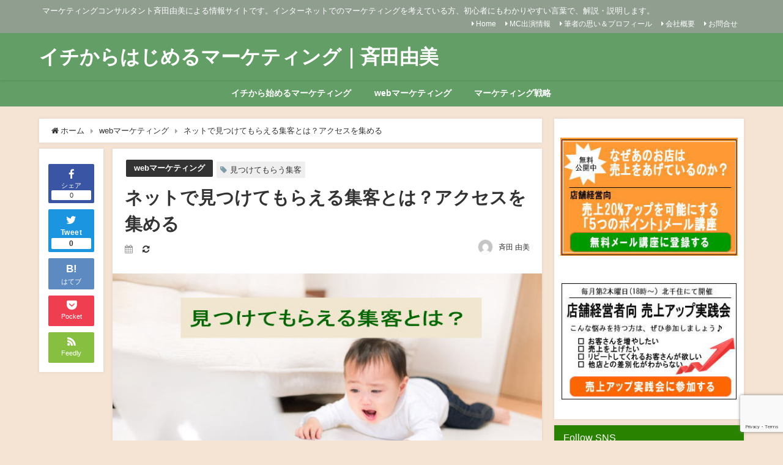

--- FILE ---
content_type: text/html; charset=UTF-8
request_url: https://start-marketing.com/find-caustmer/
body_size: 21228
content:
<!DOCTYPE html>
<html lang="ja">
<head>
<meta charset="utf-8">
<meta http-equiv="X-UA-Compatible" content="IE=edge">
<meta name="viewport" content="width=device-width, initial-scale=1" />
<title>ネットで見つけてもらえる集客とは？アクセスを集める</title>
<meta name="description" content="頑張ってホームページを開設したのに なかなかアクセス(訪問数)が集まらない。 広告費をかけても、効果が得られない そんな言葉をよく耳にします。 どうしたらアクセスは集まるのでしょうか？">
<meta name="thumbnail" content="https://start-marketing.com/wp-content/uploads/2015/12/blog113-150x150.jpg" /><meta name="robots" content="archive, follow, index">
<!-- Diver OGP -->
<meta property="og:locale" content="ja_JP" />
<meta property="og:title" content="ネットで見つけてもらえる集客とは？アクセスを集める" />
<meta property="og:description" content="頑張ってホームページを開設したのに なかなかアクセス(訪問数)が集まらない。 広告費をかけても、効果が得られない そんな言葉をよく耳にします。 どうしたらアクセスは集まるのでしょうか？" />
<meta property="og:type" content="article" />
<meta property="og:url" content="https://start-marketing.com/find-caustmer/" />
<meta property="og:image" content="https://start-marketing.com/wp-content/uploads/2015/12/blog113.jpg" />
<meta property="og:site_name" content="イチからはじめるマーケティング｜斉田由美" />
<meta name="twitter:card" content="summary_large_image" />
<meta name="twitter:title" content="ネットで見つけてもらえる集客とは？アクセスを集める" />
<meta name="twitter:url" content="https://start-marketing.com/find-caustmer/" />
<meta name="twitter:description" content="頑張ってホームページを開設したのに なかなかアクセス(訪問数)が集まらない。 広告費をかけても、効果が得られない そんな言葉をよく耳にします。 どうしたらアクセスは集まるのでしょうか？" />
<meta name="twitter:image" content="https://start-marketing.com/wp-content/uploads/2015/12/blog113.jpg" />
<!-- / Diver OGP -->
<link rel="canonical" href="https://start-marketing.com/find-caustmer/">
<link rel="shortcut icon" href="">
<!--[if IE]>
		<link rel="shortcut icon" href="">
<![endif]-->
<link rel="apple-touch-icon" href="" />
<meta name='robots' content='max-image-preview:large' />
<link rel='dns-prefetch' href='//secure.gravatar.com' />
<link rel='dns-prefetch' href='//cdnjs.cloudflare.com' />
<link rel='dns-prefetch' href='//stats.wp.com' />
<link rel='dns-prefetch' href='//v0.wordpress.com' />
<link rel="alternate" type="application/rss+xml" title="イチからはじめるマーケティング｜斉田由美 &raquo; フィード" href="https://start-marketing.com/feed/" />
<link rel="alternate" type="application/rss+xml" title="イチからはじめるマーケティング｜斉田由美 &raquo; コメントフィード" href="https://start-marketing.com/comments/feed/" />
<link rel="alternate" type="application/rss+xml" title="イチからはじめるマーケティング｜斉田由美 &raquo; ネットで見つけてもらえる集客とは？アクセスを集める のコメントのフィード" href="https://start-marketing.com/find-caustmer/feed/" />
<link rel='stylesheet'  href='https://start-marketing.com/wp-includes/css/dist/block-library/style.min.css?ver=6.4.7&#038;theme=4.7.6'  media='all'>
<style id='wp-block-library-inline-css' type='text/css'>
.has-text-align-justify{text-align:justify;}
</style>
<link rel='stylesheet'  href='https://start-marketing.com/wp-includes/js/mediaelement/mediaelementplayer-legacy.min.css?ver=4.2.17&#038;theme=4.7.6'  media='all'>
<link rel='stylesheet'  href='https://start-marketing.com/wp-includes/js/mediaelement/wp-mediaelement.min.css?ver=6.4.7&#038;theme=4.7.6'  media='all'>
<style id='jetpack-sharing-buttons-style-inline-css' type='text/css'>
.jetpack-sharing-buttons__services-list{display:flex;flex-direction:row;flex-wrap:wrap;gap:0;list-style-type:none;margin:5px;padding:0}.jetpack-sharing-buttons__services-list.has-small-icon-size{font-size:12px}.jetpack-sharing-buttons__services-list.has-normal-icon-size{font-size:16px}.jetpack-sharing-buttons__services-list.has-large-icon-size{font-size:24px}.jetpack-sharing-buttons__services-list.has-huge-icon-size{font-size:36px}@media print{.jetpack-sharing-buttons__services-list{display:none!important}}ul.jetpack-sharing-buttons__services-list.has-background{padding:1.25em 2.375em}
</style>
<style id='classic-theme-styles-inline-css' type='text/css'>
/*! This file is auto-generated */
.wp-block-button__link{color:#fff;background-color:#32373c;border-radius:9999px;box-shadow:none;text-decoration:none;padding:calc(.667em + 2px) calc(1.333em + 2px);font-size:1.125em}.wp-block-file__button{background:#32373c;color:#fff;text-decoration:none}
</style>
<style id='global-styles-inline-css' type='text/css'>
body{--wp--preset--color--black: #000;--wp--preset--color--cyan-bluish-gray: #abb8c3;--wp--preset--color--white: #fff;--wp--preset--color--pale-pink: #f78da7;--wp--preset--color--vivid-red: #cf2e2e;--wp--preset--color--luminous-vivid-orange: #ff6900;--wp--preset--color--luminous-vivid-amber: #fcb900;--wp--preset--color--light-green-cyan: #7bdcb5;--wp--preset--color--vivid-green-cyan: #00d084;--wp--preset--color--pale-cyan-blue: #8ed1fc;--wp--preset--color--vivid-cyan-blue: #0693e3;--wp--preset--color--vivid-purple: #9b51e0;--wp--preset--color--light-blue: #70b8f1;--wp--preset--color--light-red: #ff8178;--wp--preset--color--light-green: #2ac113;--wp--preset--color--light-yellow: #ffe822;--wp--preset--color--light-orange: #ffa30d;--wp--preset--color--blue: #00f;--wp--preset--color--red: #f00;--wp--preset--color--purple: #674970;--wp--preset--color--gray: #ccc;--wp--preset--gradient--vivid-cyan-blue-to-vivid-purple: linear-gradient(135deg,rgba(6,147,227,1) 0%,rgb(155,81,224) 100%);--wp--preset--gradient--light-green-cyan-to-vivid-green-cyan: linear-gradient(135deg,rgb(122,220,180) 0%,rgb(0,208,130) 100%);--wp--preset--gradient--luminous-vivid-amber-to-luminous-vivid-orange: linear-gradient(135deg,rgba(252,185,0,1) 0%,rgba(255,105,0,1) 100%);--wp--preset--gradient--luminous-vivid-orange-to-vivid-red: linear-gradient(135deg,rgba(255,105,0,1) 0%,rgb(207,46,46) 100%);--wp--preset--gradient--very-light-gray-to-cyan-bluish-gray: linear-gradient(135deg,rgb(238,238,238) 0%,rgb(169,184,195) 100%);--wp--preset--gradient--cool-to-warm-spectrum: linear-gradient(135deg,rgb(74,234,220) 0%,rgb(151,120,209) 20%,rgb(207,42,186) 40%,rgb(238,44,130) 60%,rgb(251,105,98) 80%,rgb(254,248,76) 100%);--wp--preset--gradient--blush-light-purple: linear-gradient(135deg,rgb(255,206,236) 0%,rgb(152,150,240) 100%);--wp--preset--gradient--blush-bordeaux: linear-gradient(135deg,rgb(254,205,165) 0%,rgb(254,45,45) 50%,rgb(107,0,62) 100%);--wp--preset--gradient--luminous-dusk: linear-gradient(135deg,rgb(255,203,112) 0%,rgb(199,81,192) 50%,rgb(65,88,208) 100%);--wp--preset--gradient--pale-ocean: linear-gradient(135deg,rgb(255,245,203) 0%,rgb(182,227,212) 50%,rgb(51,167,181) 100%);--wp--preset--gradient--electric-grass: linear-gradient(135deg,rgb(202,248,128) 0%,rgb(113,206,126) 100%);--wp--preset--gradient--midnight: linear-gradient(135deg,rgb(2,3,129) 0%,rgb(40,116,252) 100%);--wp--preset--font-size--small: 13px;--wp--preset--font-size--medium: 20px;--wp--preset--font-size--large: 36px;--wp--preset--font-size--x-large: 42px;--wp--preset--spacing--20: 0.44rem;--wp--preset--spacing--30: 0.67rem;--wp--preset--spacing--40: 1rem;--wp--preset--spacing--50: 1.5rem;--wp--preset--spacing--60: 2.25rem;--wp--preset--spacing--70: 3.38rem;--wp--preset--spacing--80: 5.06rem;--wp--preset--shadow--natural: 6px 6px 9px rgba(0, 0, 0, 0.2);--wp--preset--shadow--deep: 12px 12px 50px rgba(0, 0, 0, 0.4);--wp--preset--shadow--sharp: 6px 6px 0px rgba(0, 0, 0, 0.2);--wp--preset--shadow--outlined: 6px 6px 0px -3px rgba(255, 255, 255, 1), 6px 6px rgba(0, 0, 0, 1);--wp--preset--shadow--crisp: 6px 6px 0px rgba(0, 0, 0, 1);}:where(.is-layout-flex){gap: 0.5em;}:where(.is-layout-grid){gap: 0.5em;}body .is-layout-flow > .alignleft{float: left;margin-inline-start: 0;margin-inline-end: 2em;}body .is-layout-flow > .alignright{float: right;margin-inline-start: 2em;margin-inline-end: 0;}body .is-layout-flow > .aligncenter{margin-left: auto !important;margin-right: auto !important;}body .is-layout-constrained > .alignleft{float: left;margin-inline-start: 0;margin-inline-end: 2em;}body .is-layout-constrained > .alignright{float: right;margin-inline-start: 2em;margin-inline-end: 0;}body .is-layout-constrained > .aligncenter{margin-left: auto !important;margin-right: auto !important;}body .is-layout-constrained > :where(:not(.alignleft):not(.alignright):not(.alignfull)){max-width: var(--wp--style--global--content-size);margin-left: auto !important;margin-right: auto !important;}body .is-layout-constrained > .alignwide{max-width: var(--wp--style--global--wide-size);}body .is-layout-flex{display: flex;}body .is-layout-flex{flex-wrap: wrap;align-items: center;}body .is-layout-flex > *{margin: 0;}body .is-layout-grid{display: grid;}body .is-layout-grid > *{margin: 0;}:where(.wp-block-columns.is-layout-flex){gap: 2em;}:where(.wp-block-columns.is-layout-grid){gap: 2em;}:where(.wp-block-post-template.is-layout-flex){gap: 1.25em;}:where(.wp-block-post-template.is-layout-grid){gap: 1.25em;}.has-black-color{color: var(--wp--preset--color--black) !important;}.has-cyan-bluish-gray-color{color: var(--wp--preset--color--cyan-bluish-gray) !important;}.has-white-color{color: var(--wp--preset--color--white) !important;}.has-pale-pink-color{color: var(--wp--preset--color--pale-pink) !important;}.has-vivid-red-color{color: var(--wp--preset--color--vivid-red) !important;}.has-luminous-vivid-orange-color{color: var(--wp--preset--color--luminous-vivid-orange) !important;}.has-luminous-vivid-amber-color{color: var(--wp--preset--color--luminous-vivid-amber) !important;}.has-light-green-cyan-color{color: var(--wp--preset--color--light-green-cyan) !important;}.has-vivid-green-cyan-color{color: var(--wp--preset--color--vivid-green-cyan) !important;}.has-pale-cyan-blue-color{color: var(--wp--preset--color--pale-cyan-blue) !important;}.has-vivid-cyan-blue-color{color: var(--wp--preset--color--vivid-cyan-blue) !important;}.has-vivid-purple-color{color: var(--wp--preset--color--vivid-purple) !important;}.has-black-background-color{background-color: var(--wp--preset--color--black) !important;}.has-cyan-bluish-gray-background-color{background-color: var(--wp--preset--color--cyan-bluish-gray) !important;}.has-white-background-color{background-color: var(--wp--preset--color--white) !important;}.has-pale-pink-background-color{background-color: var(--wp--preset--color--pale-pink) !important;}.has-vivid-red-background-color{background-color: var(--wp--preset--color--vivid-red) !important;}.has-luminous-vivid-orange-background-color{background-color: var(--wp--preset--color--luminous-vivid-orange) !important;}.has-luminous-vivid-amber-background-color{background-color: var(--wp--preset--color--luminous-vivid-amber) !important;}.has-light-green-cyan-background-color{background-color: var(--wp--preset--color--light-green-cyan) !important;}.has-vivid-green-cyan-background-color{background-color: var(--wp--preset--color--vivid-green-cyan) !important;}.has-pale-cyan-blue-background-color{background-color: var(--wp--preset--color--pale-cyan-blue) !important;}.has-vivid-cyan-blue-background-color{background-color: var(--wp--preset--color--vivid-cyan-blue) !important;}.has-vivid-purple-background-color{background-color: var(--wp--preset--color--vivid-purple) !important;}.has-black-border-color{border-color: var(--wp--preset--color--black) !important;}.has-cyan-bluish-gray-border-color{border-color: var(--wp--preset--color--cyan-bluish-gray) !important;}.has-white-border-color{border-color: var(--wp--preset--color--white) !important;}.has-pale-pink-border-color{border-color: var(--wp--preset--color--pale-pink) !important;}.has-vivid-red-border-color{border-color: var(--wp--preset--color--vivid-red) !important;}.has-luminous-vivid-orange-border-color{border-color: var(--wp--preset--color--luminous-vivid-orange) !important;}.has-luminous-vivid-amber-border-color{border-color: var(--wp--preset--color--luminous-vivid-amber) !important;}.has-light-green-cyan-border-color{border-color: var(--wp--preset--color--light-green-cyan) !important;}.has-vivid-green-cyan-border-color{border-color: var(--wp--preset--color--vivid-green-cyan) !important;}.has-pale-cyan-blue-border-color{border-color: var(--wp--preset--color--pale-cyan-blue) !important;}.has-vivid-cyan-blue-border-color{border-color: var(--wp--preset--color--vivid-cyan-blue) !important;}.has-vivid-purple-border-color{border-color: var(--wp--preset--color--vivid-purple) !important;}.has-vivid-cyan-blue-to-vivid-purple-gradient-background{background: var(--wp--preset--gradient--vivid-cyan-blue-to-vivid-purple) !important;}.has-light-green-cyan-to-vivid-green-cyan-gradient-background{background: var(--wp--preset--gradient--light-green-cyan-to-vivid-green-cyan) !important;}.has-luminous-vivid-amber-to-luminous-vivid-orange-gradient-background{background: var(--wp--preset--gradient--luminous-vivid-amber-to-luminous-vivid-orange) !important;}.has-luminous-vivid-orange-to-vivid-red-gradient-background{background: var(--wp--preset--gradient--luminous-vivid-orange-to-vivid-red) !important;}.has-very-light-gray-to-cyan-bluish-gray-gradient-background{background: var(--wp--preset--gradient--very-light-gray-to-cyan-bluish-gray) !important;}.has-cool-to-warm-spectrum-gradient-background{background: var(--wp--preset--gradient--cool-to-warm-spectrum) !important;}.has-blush-light-purple-gradient-background{background: var(--wp--preset--gradient--blush-light-purple) !important;}.has-blush-bordeaux-gradient-background{background: var(--wp--preset--gradient--blush-bordeaux) !important;}.has-luminous-dusk-gradient-background{background: var(--wp--preset--gradient--luminous-dusk) !important;}.has-pale-ocean-gradient-background{background: var(--wp--preset--gradient--pale-ocean) !important;}.has-electric-grass-gradient-background{background: var(--wp--preset--gradient--electric-grass) !important;}.has-midnight-gradient-background{background: var(--wp--preset--gradient--midnight) !important;}.has-small-font-size{font-size: var(--wp--preset--font-size--small) !important;}.has-medium-font-size{font-size: var(--wp--preset--font-size--medium) !important;}.has-large-font-size{font-size: var(--wp--preset--font-size--large) !important;}.has-x-large-font-size{font-size: var(--wp--preset--font-size--x-large) !important;}
.wp-block-navigation a:where(:not(.wp-element-button)){color: inherit;}
:where(.wp-block-post-template.is-layout-flex){gap: 1.25em;}:where(.wp-block-post-template.is-layout-grid){gap: 1.25em;}
:where(.wp-block-columns.is-layout-flex){gap: 2em;}:where(.wp-block-columns.is-layout-grid){gap: 2em;}
.wp-block-pullquote{font-size: 1.5em;line-height: 1.6;}
</style>
<link rel='stylesheet'  href='https://start-marketing.com/wp-content/plugins/contact-form-7/includes/css/styles.css?ver=5.9.8&#038;theme=4.7.6'  media='all'>
<link rel='stylesheet'  href='https://start-marketing.com/wp-content/plugins/table-of-contents-plus/screen.min.css?ver=1509&#038;theme=4.7.6'  media='all'>
<link rel='stylesheet'  href='https://start-marketing.com/wp-content/themes/mp_theme/style.min.css?ver=6.4.7&#038;theme=4.7.6'  media='all'>
<link rel='stylesheet'  href='https://start-marketing.com/wp-content/themes/mp_theme_child/style.css?theme=4.7.6'  media='all'>
<link rel='stylesheet'  href='https://start-marketing.com/wp-content/themes/mp_theme/lib/functions/editor/gutenberg/blocks.min.css?ver=6.4.7&#038;theme=4.7.6'  media='all'>
<link rel='stylesheet'  href='https://cdnjs.cloudflare.com/ajax/libs/Swiper/4.5.0/css/swiper.min.css'  media='all'>
<link rel='stylesheet'  href='https://start-marketing.com/wp-content/plugins/jetpack/css/jetpack.css?ver=13.1.1&#038;theme=4.7.6'  media='all'>
<script type="text/javascript" id="jetpack_related-posts-js-extra">
/* <![CDATA[ */
var related_posts_js_options = {"post_heading":"h4"};
/* ]]> */
</script>
<script type="text/javascript"src="https://start-marketing.com/wp-content/plugins/jetpack/_inc/build/related-posts/related-posts.min.js?ver=20240116&amp;theme=4.7.6" id="jetpack_related-posts-js"></script>
<script type="text/javascript"src="https://start-marketing.com/wp-includes/js/jquery/jquery.min.js?ver=3.7.1&amp;theme=4.7.6" id="jquery-core-js"></script>
<script type="text/javascript"src="https://start-marketing.com/wp-includes/js/jquery/jquery-migrate.min.js?ver=3.4.1&amp;theme=4.7.6" id="jquery-migrate-js"></script>
<link rel="https://api.w.org/" href="https://start-marketing.com/wp-json/" /><link rel="alternate" type="application/json" href="https://start-marketing.com/wp-json/wp/v2/posts/578" /><link rel="EditURI" type="application/rsd+xml" title="RSD" href="https://start-marketing.com/xmlrpc.php?rsd" />
<meta name="generator" content="WordPress 6.4.7" />
<link rel='shortlink' href='https://wp.me/p6AEIj-9k' />
<link rel="alternate" type="application/json+oembed" href="https://start-marketing.com/wp-json/oembed/1.0/embed?url=https%3A%2F%2Fstart-marketing.com%2Ffind-caustmer%2F" />
<link rel="alternate" type="text/xml+oembed" href="https://start-marketing.com/wp-json/oembed/1.0/embed?url=https%3A%2F%2Fstart-marketing.com%2Ffind-caustmer%2F&#038;format=xml" />
	<style>img#wpstats{display:none}</style>
		      <!-- Global site tag (gtag.js) - Google Analytics -->
      <script async src="https://www.googletagmanager.com/gtag/js?id=G-K3MB0J3G0P"></script>
      <script>
        window.dataLayer = window.dataLayer || [];
        function gtag(){dataLayer.push(arguments);}
        gtag('js', new Date());

        gtag('config', "G-K3MB0J3G0P");
      </script>
      <script type="application/ld+json">{
            "@context" : "http://schema.org",
            "@type" : "Article",
            "mainEntityOfPage":{ 
                  "@type":"WebPage", 
                  "@id":"https://start-marketing.com/find-caustmer/" 
                }, 
            "headline" : "ネットで見つけてもらえる集客とは？アクセスを集める",
            "author" : {
                 "@type" : "Person",
                 "name" : "斉田 由美",
                 "url" : "https://start-marketing.com/author/start-marketing/"
                 },
            "datePublished" : "2015-12-24T07:16:55+0900",
            "dateModified" : "2015-12-22T16:04:23+0900",
            "image" : {
                 "@type" : "ImageObject",
                 "url" : "https://start-marketing.com/wp-content/uploads/2015/12/blog113.jpg",
                 "width" : "712",
                 "height" : "350"
                 },
            "articleSection" : "webマーケティング",
            "url" : "https://start-marketing.com/find-caustmer/",
            "publisher" : {
               "@type" : "Organization",
               "name" : "イチからはじめるマーケティング｜斉田由美"
              },
            "logo" : {
                 "@type" : "ImageObject",
                 "url" : "https://start-marketing.com/wp-content/themes/mp_theme/images/logo.png"}
            },
            "description" : "頑張ってホームページを開設したのに なかなかアクセス(訪問数)が集まらない。 広告費をかけても、効果が得られない そんな言葉をよく耳にします。 どうしたらアクセスは集まるのでしょうか？"}</script><style>body{background-image:url()}</style><style>#onlynav ul ul,#nav_fixed #nav ul ul,.header-logo #nav ul ul{visibility:hidden;opacity:0;transition:.2s ease-in-out;transform:translateY(10px)}#onlynav ul ul ul,#nav_fixed #nav ul ul ul,.header-logo #nav ul ul ul{transform:translateX(-20px) translateY(0)}#onlynav ul li:hover>ul,#nav_fixed #nav ul li:hover>ul,.header-logo #nav ul li:hover>ul{visibility:visible;opacity:1;transform:translateY(0)}#onlynav ul ul li:hover>ul,#nav_fixed #nav ul ul li:hover>ul,.header-logo #nav ul ul li:hover>ul{transform:translateX(0) translateY(0)}</style><style>body{background-color:#f5e3d4;color:#333}a{color:#333}a:hover{color:#04C}.header-wrap,#header ul.sub-menu,#header ul.children,#scrollnav,.description_sp,#nav_fixed.fixed{background:#639e66;color:#fff}.header-wrap a,#nav_fixed.fixed a,div.logo_title{color:#fff}.header-wrap a:hover,#nav_fixed.fixed a:hover,div.logo_title:hover{color:#04c}.drawer-nav-btn span{background-color:#fff}.drawer-nav-btn:before,.drawer-nav-btn:after{border-color:#fff}.header_small_menu{background:#909e90;color:#fff;border-bottom:none}.header_small_menu a{color:#fff}.header_small_menu a:hover{color:#04c}#onlynav,#onlynav ul li a,#nav_fixed #nav ul ul{background:#639e66;color:#fff}#onlynav ul>li:hover>a{background:#d2e8d3;color:#639e66}#bigfooter{background:#909e90;color:#fff}#bigfooter a{color:#fff}#bigfooter a:hover{color:#04c}#footer{background:#639e66;color:#fff}#footer a{color:#fff}#footer a:hover{color:#04c}#sidebar .widget{background:#fff}.post-box-contents,#main-wrap #pickup_posts_container img,.hentry,#single-main .post-sub,.navigation,.single_thumbnail,.in_loop,#breadcrumb,.pickup-cat-list,.maintop-widget,.mainbottom-widget,#share_plz,.sticky-post-box,.catpage_content_wrap,.cat-post-main{background:#fff}.post-box{border-color:#ffd2d2}</style><style>@media screen and (min-width:1201px){#main-wrap,.header-wrap .header-logo,.header_small_content,.bigfooter_wrap,.footer_content,.container_top_widget,.container_bottom_widget{width:90%}}@media screen and (max-width:1200px){#main-wrap,.header-wrap .header-logo,.header_small_content,.bigfooter_wrap,.footer_content,.container_top_widget,.container_bottom_widget{width:96%}}@media screen and (max-width:768px){#main-wrap,.header-wrap .header-logo,.header_small_content,.bigfooter_wrap,.footer_content,.container_top_widget,.container_bottom_widget{width:100%}}@media screen and (min-width:960px){#sidebar{width:310px}}</style><style>@media screen and (min-width:1201px){#main-wrap{width:90%}}@media screen and (max-width:1200px){#main-wrap{width:96%}}</style>
<!-- Jetpack Open Graph Tags -->
<meta property="og:type" content="article" />
<meta property="og:title" content="ネットで見つけてもらえる集客とは？アクセスを集める" />
<meta property="og:url" content="https://start-marketing.com/find-caustmer/" />
<meta property="og:description" content="頑張ってホームページを開設したのに なかなかアクセス(訪問数)が集まらない。 広告費をかけても、効果が得られな&hellip;" />
<meta property="article:published_time" content="2015-12-23T22:16:55+00:00" />
<meta property="article:modified_time" content="2015-12-22T07:04:23+00:00" />
<meta property="og:site_name" content="イチからはじめるマーケティング｜斉田由美" />
<meta property="og:image" content="https://start-marketing.com/wp-content/uploads/2015/12/blog113.jpg" />
<meta property="og:image:width" content="712" />
<meta property="og:image:height" content="350" />
<meta property="og:image:alt" content="" />
<meta property="og:locale" content="ja_JP" />
<meta name="twitter:creator" content="@ichimarketing" />
<meta name="twitter:text:title" content="ネットで見つけてもらえる集客とは？アクセスを集める" />
<meta name="twitter:image" content="https://start-marketing.com/wp-content/uploads/2015/12/blog113.jpg?w=640" />
<meta name="twitter:card" content="summary_large_image" />

<!-- End Jetpack Open Graph Tags -->

<script src="https://www.youtube.com/iframe_api"></script>

</head>
<body data-rsssl=1 itemscope="itemscope" itemtype="http://schema.org/WebPage" class="post-template-default single single-post postid-578 single-format-standard wp-embed-responsive">

<div id="container">
<!-- header -->
	<!-- lpページでは表示しない -->
	<div id="header" class="clearfix">
					<header class="header-wrap" role="banner" itemscope="itemscope" itemtype="http://schema.org/WPHeader">
			<div class="header_small_menu clearfix">
		<div class="header_small_content">
			<div id="description">マーケティングコンサルタント斉田由美による情報サイトです。インターネットでのマーケティングを考えている方、初心者にもわかりやすい言葉で、解説・説明します。</div>
			<nav class="header_small_menu_right" role="navigation" itemscope="itemscope" itemtype="http://scheme.org/SiteNavigationElement">
				<div class="menu-%e3%83%9f%e3%83%8b%e3%83%a1%e3%83%8b%e3%83%a5%e3%83%bc-container"><ul id="menu-%e3%83%9f%e3%83%8b%e3%83%a1%e3%83%8b%e3%83%a5%e3%83%bc" class="menu"><li id="menu-item-1570" class="menu-item menu-item-type-custom menu-item-object-custom menu-item-home menu-item-1570"><a href="https://start-marketing.com/">Home</a></li>
<li id="menu-item-1566" class="menu-item menu-item-type-post_type menu-item-object-page menu-item-1566"><a href="https://start-marketing.com/mc/">MC出演情報</a></li>
<li id="menu-item-1567" class="menu-item menu-item-type-post_type menu-item-object-page menu-item-1567"><a href="https://start-marketing.com/profile/">筆者の思い＆プロフィール</a></li>
<li id="menu-item-1568" class="menu-item menu-item-type-post_type menu-item-object-page menu-item-1568"><a href="https://start-marketing.com/company/">会社概要</a></li>
<li id="menu-item-1569" class="menu-item menu-item-type-post_type menu-item-object-page menu-item-1569"><a href="https://start-marketing.com/contact/">お問合せ</a></li>
</ul></div>			</nav>
		</div>
	</div>

			<div class="header-logo clearfix">
				

				<!-- /Navigation -->
				<div id="logo">
										<a href="https://start-marketing.com/">
													<div class="logo_title">イチからはじめるマーケティング｜斉田由美</div>
											</a>
				</div>
							</div>
		</header>
		<nav id="scrollnav" class="inline-nospace" role="navigation" itemscope="itemscope" itemtype="http://scheme.org/SiteNavigationElement">
					</nav>
		
		<div id="nav_fixed">
		<div class="header-logo clearfix">
			<!-- Navigation -->
			

			<!-- /Navigation -->
			<div class="logo clearfix">
				<a href="https://start-marketing.com/">
											<div class="logo_title">イチからはじめるマーケティング｜斉田由美</div>
									</a>
			</div>
					<nav id="nav" role="navigation" itemscope="itemscope" itemtype="http://scheme.org/SiteNavigationElement">
				<div class="menu-%e3%83%a1%e3%82%a4%e3%83%b3%e3%83%a1%e3%83%8b%e3%83%a5%e3%83%bc-container"><ul id="fixnavul" class="menu"><li id="menu-item-24" class="menu-item menu-item-type-taxonomy menu-item-object-category menu-item-24"><a href="https://start-marketing.com/category/marketing/">イチから始めるマーケティング</a></li>
<li id="menu-item-25" class="menu-item menu-item-type-taxonomy menu-item-object-category current-post-ancestor current-menu-parent current-post-parent menu-item-25"><a href="https://start-marketing.com/category/web-marketing/">webマーケティング</a></li>
<li id="menu-item-26" class="menu-item menu-item-type-taxonomy menu-item-object-category menu-item-26"><a href="https://start-marketing.com/category/strategy-marketing/">マーケティング戦略</a></li>
</ul></div>			</nav>
				</div>
	</div>
							<nav id="onlynav" class="onlynav" role="navigation" itemscope="itemscope" itemtype="http://scheme.org/SiteNavigationElement">
				<div class="menu-%e3%83%a1%e3%82%a4%e3%83%b3%e3%83%a1%e3%83%8b%e3%83%a5%e3%83%bc-container"><ul id="onlynavul" class="menu"><li class="menu-item menu-item-type-taxonomy menu-item-object-category menu-item-24"><a href="https://start-marketing.com/category/marketing/">イチから始めるマーケティング</a></li>
<li class="menu-item menu-item-type-taxonomy menu-item-object-category current-post-ancestor current-menu-parent current-post-parent menu-item-25"><a href="https://start-marketing.com/category/web-marketing/">webマーケティング</a></li>
<li class="menu-item menu-item-type-taxonomy menu-item-object-category menu-item-26"><a href="https://start-marketing.com/category/strategy-marketing/">マーケティング戦略</a></li>
</ul></div>			</nav>
					</div>
	<div class="d_sp">
		</div>
	
	<div id="main-wrap">
	<!-- main -->
	
	<main id="single-main"  style="float:left;margin-right:-330px;padding-right:330px;" role="main">
									<!-- パンくず -->
				<ul id="breadcrumb" itemscope itemtype="http://schema.org/BreadcrumbList">
<li itemprop="itemListElement" itemscope itemtype="http://schema.org/ListItem"><a href="https://start-marketing.com/" itemprop="item"><span itemprop="name"><i class="fa fa-home" aria-hidden="true"></i> ホーム</span></a><meta itemprop="position" content="1" /></li><li itemprop="itemListElement" itemscope itemtype="http://schema.org/ListItem"><a href="https://start-marketing.com/category/web-marketing/" itemprop="item"><span itemprop="name">webマーケティング</span></a><meta itemprop="position" content="2" /></li><li class="breadcrumb-title" itemprop="itemListElement" itemscope itemtype="http://schema.org/ListItem"><a href="https://start-marketing.com/find-caustmer/" itemprop="item"><span itemprop="name">ネットで見つけてもらえる集客とは？アクセスを集める</span></a><meta itemprop="position" content="3" /></li></ul> 
				<div id="content_area" class="fadeIn animated">
					<div id="share_plz" style="float: left ">

	
		<div class="fb-like share_sns" data-href="https%3A%2F%2Fstart-marketing.com%2Ffind-caustmer%2F" data-layout="box_count" data-action="like" data-show-faces="true" data-share="false"></div>

		<div class="share-fb share_sns">
		<a href="http://www.facebook.com/share.php?u=https%3A%2F%2Fstart-marketing.com%2Ffind-caustmer%2F" onclick="window.open(this.href,'FBwindow','width=650,height=450,menubar=no,toolbar=no,scrollbars=yes');return false;" title="Facebookでシェア"><i class="fa fa-facebook" style="font-size:1.5em;padding-top: 4px;"></i><br>シェア
		<div class="sns_count">0</div>		</a>
		</div>
				<div class="sc-tw share_sns"><a data-url="https%3A%2F%2Fstart-marketing.com%2Ffind-caustmer%2F" href="http://twitter.com/share?text=%E3%83%8D%E3%83%83%E3%83%88%E3%81%A7%E8%A6%8B%E3%81%A4%E3%81%91%E3%81%A6%E3%82%82%E3%82%89%E3%81%88%E3%82%8B%E9%9B%86%E5%AE%A2%E3%81%A8%E3%81%AF%EF%BC%9F%E3%82%A2%E3%82%AF%E3%82%BB%E3%82%B9%E3%82%92%E9%9B%86%E3%82%81%E3%82%8B&url=https%3A%2F%2Fstart-marketing.com%2Ffind-caustmer%2F" data-lang="ja" data-dnt="false" target="_blank"><i class="fa fa-twitter" style="font-size:1.5em;padding-top: 4px;"></i><br>Tweet
		<div class="sns_count">0</div>		</a></div>

	
			<div class="share-hatebu share_sns">       
		<a href="http://b.hatena.ne.jp/add?mode=confirm&url=https%3A%2F%2Fstart-marketing.com%2Ffind-caustmer%2F&title=%E3%83%8D%E3%83%83%E3%83%88%E3%81%A7%E8%A6%8B%E3%81%A4%E3%81%91%E3%81%A6%E3%82%82%E3%82%89%E3%81%88%E3%82%8B%E9%9B%86%E5%AE%A2%E3%81%A8%E3%81%AF%EF%BC%9F%E3%82%A2%E3%82%AF%E3%82%BB%E3%82%B9%E3%82%92%E9%9B%86%E3%82%81%E3%82%8B" onclick="window.open(this.href, 'HBwindow', 'width=600, height=400, menubar=no, toolbar=no, scrollbars=yes'); return false;" target="_blank"><div style="font-weight: bold;font-size: 1.5em">B!</div><span class="text">はてブ</span></a>
		</div>
	
			<div class="share-pocket share_sns">
		<a href="http://getpocket.com/edit?url=https%3A%2F%2Fstart-marketing.com%2Ffind-caustmer%2F&title=%E3%83%8D%E3%83%83%E3%83%88%E3%81%A7%E8%A6%8B%E3%81%A4%E3%81%91%E3%81%A6%E3%82%82%E3%82%89%E3%81%88%E3%82%8B%E9%9B%86%E5%AE%A2%E3%81%A8%E3%81%AF%EF%BC%9F%E3%82%A2%E3%82%AF%E3%82%BB%E3%82%B9%E3%82%92%E9%9B%86%E3%82%81%E3%82%8B" onclick="window.open(this.href, 'FBwindow', 'width=550, height=350, menubar=no, toolbar=no, scrollbars=yes'); return false;"><i class="fa fa-get-pocket" style="font-weight: bold;font-size: 1.5em"></i><span class="text">Pocket</span>
					</a></div>
	
				<div class="share-feedly share_sns">
		<a href="https://feedly.com/i/subscription/feed%2Fhttps%3A%2F%2Fstart-marketing.com%2Ffeed" target="_blank"><i class="fa fa-rss" aria-hidden="true" style="font-weight: bold;font-size: 1.5em"></i><span class="text">Feedly</span>
				</a></div>
	</div>
					<article id="post-578" class="post-578 post type-post status-publish format-standard has-post-thumbnail hentry category-web-marketing tag-127"  style="margin-left: 120px">
						<header>
							<div class="post-meta clearfix">
								<div class="cat-tag">
																			<div class="single-post-category" style="background:"><a href="https://start-marketing.com/category/web-marketing/" rel="category tag">webマーケティング</a></div>
																		<div class="tag"><a href="https://start-marketing.com/tag/%e8%a6%8b%e3%81%a4%e3%81%91%e3%81%a6%e3%82%82%e3%82%89%e3%81%86%e9%9b%86%e5%ae%a2/" rel="tag">見つけてもらう集客</a></div>								</div>

								<h1 class="single-post-title entry-title">ネットで見つけてもらえる集客とは？アクセスを集める</h1>
								<div class="post-meta-bottom">
																	<time class="single-post-date published updated" datetime="2015-12-24"><i class="fa fa-calendar" aria-hidden="true"></i></time>
																									<time class="single-post-date modified" datetime="2015-12-22"><i class="fa fa-refresh" aria-hidden="true"></i></time>
																
								</div>
																	<ul class="post-author vcard author">
									<li class="post-author-thum"><img alt='' src='https://secure.gravatar.com/avatar/883425c0745266dc4940fd849214472c?s=25&#038;d=mm&#038;r=g' srcset='https://secure.gravatar.com/avatar/883425c0745266dc4940fd849214472c?s=50&#038;d=mm&#038;r=g 2x' class='avatar avatar-25 photo' height='25' width='25' decoding='async'/></li>
									<li class="post-author-name fn post-author"><a href="https://start-marketing.com/author/start-marketing/">斉田 由美</a>
									</li>
									</ul>
															</div>
							<figure class="single_thumbnail" style="background-image:url(https://start-marketing.com/wp-content/uploads/2015/12/blog113-300x147.jpg)"><img src="https://start-marketing.com/wp-content/uploads/2015/12/blog113.jpg" alt="ネットで見つけてもらえる集客とは？アクセスを集める" width="712" height="350"></figure>

<div class="share" >
			<div class="sns big c5">
			<ul class="clearfix">
			<!--Facebookボタン-->  
			    
			<li>
			<a class="facebook" href="https://www.facebook.com/share.php?u=https%3A%2F%2Fstart-marketing.com%2Ffind-caustmer%2F" onclick="window.open(this.href, 'FBwindow', 'width=650, height=450, menubar=no, toolbar=no, scrollbars=yes'); return false;"><i class="fa fa-facebook"></i><span class="sns_name">Facebook</span>
			<span class="sns_count">0</span>			</a>
			</li>
			
			<!--ツイートボタン-->
						<li> 
			<a class="twitter" target="blank" href="https://twitter.com/intent/tweet?url=https%3A%2F%2Fstart-marketing.com%2Ffind-caustmer%2F&text=%E3%83%8D%E3%83%83%E3%83%88%E3%81%A7%E8%A6%8B%E3%81%A4%E3%81%91%E3%81%A6%E3%82%82%E3%82%89%E3%81%88%E3%82%8B%E9%9B%86%E5%AE%A2%E3%81%A8%E3%81%AF%EF%BC%9F%E3%82%A2%E3%82%AF%E3%82%BB%E3%82%B9%E3%82%92%E9%9B%86%E3%82%81%E3%82%8B&tw_p=tweetbutton"><i class="fa fa-twitter"></i><span class="sns_name">Twitter</span>
			<span class="sns_count">0</span>			</a>
			</li>
			
			<!--はてブボタン--> 
			     
			<li>       
			<a class="hatebu" href="https://b.hatena.ne.jp/add?mode=confirm&url=https%3A%2F%2Fstart-marketing.com%2Ffind-caustmer%2F&title=%E3%83%8D%E3%83%83%E3%83%88%E3%81%A7%E8%A6%8B%E3%81%A4%E3%81%91%E3%81%A6%E3%82%82%E3%82%89%E3%81%88%E3%82%8B%E9%9B%86%E5%AE%A2%E3%81%A8%E3%81%AF%EF%BC%9F%E3%82%A2%E3%82%AF%E3%82%BB%E3%82%B9%E3%82%92%E9%9B%86%E3%82%81%E3%82%8B" onclick="window.open(this.href, 'HBwindow', 'width=600, height=400, menubar=no, toolbar=no, scrollbars=yes'); return false;" target="_blank"><span class="sns_name">はてブ</span>
			<span class="sns_count">0</span>			</a>
			</li>
			

			<!--LINEボタン--> 
			
			<!--ポケットボタン-->  
			       
			<li>
			<a class="pocket" href="https://getpocket.com/edit?url=https%3A%2F%2Fstart-marketing.com%2Ffind-caustmer%2F&title=%E3%83%8D%E3%83%83%E3%83%88%E3%81%A7%E8%A6%8B%E3%81%A4%E3%81%91%E3%81%A6%E3%82%82%E3%82%89%E3%81%88%E3%82%8B%E9%9B%86%E5%AE%A2%E3%81%A8%E3%81%AF%EF%BC%9F%E3%82%A2%E3%82%AF%E3%82%BB%E3%82%B9%E3%82%92%E9%9B%86%E3%82%81%E3%82%8B" onclick="window.open(this.href, 'FBwindow', 'width=550, height=350, menubar=no, toolbar=no, scrollbars=yes'); return false;"><i class="fa fa-get-pocket"></i><span class="sns_name">Pocket</span>
			<span class="sns_count">0</span>			</a></li>
			
			<!--Feedly-->  
			  
			     
			<li>
			<a class="feedly" href="https://feedly.com/i/subscription/feed%2Fhttps%3A%2F%2Fstart-marketing.com%2Ffeed" target="_blank"><i class="fa fa-rss" aria-hidden="true"></i><span class="sns_name">Feedly</span>
			<span class="sns_count">0</span>			</a></li>
						</ul>

		</div>
	</div>
						</header>
						<section class="single-post-main">
																

								<div class="content">
																<p>頑張ってホームページを開設したのに<br />
なかなかアクセス(訪問数)が集まらない。</p>
<p>広告費をかけても、効果が得られない</p>
<p>そんな言葉をよく耳にします。</p>
<p>どうしたらアクセスは集まるのでしょうか？</p>
<p><span id="more-578"></span></p>
<div id="toc_container" class="no_bullets"><p class="toc_title">目次</p><ul class="toc_list"><li><a href="#i"><span class="toc_number toc_depth_1">1</span> インターネットでは見つけてもらえるか、が大切</a></li><li><a href="#i-2"><span class="toc_number toc_depth_1">2</span> ネットで見つけてもらう、なんて誰もやってない</a></li><li><a href="#i-3"><span class="toc_number toc_depth_1">3</span> ネットで見つけてもらう、その利点</a></li></ul></div>
<h2><span id="i">インターネットでは見つけてもらえるか、が大切</span></h2>
<p>ホームページを持っている多くの人が、<br />
頭を抱えているのが、アクセス(訪問数)が少ない、<br />
という点です。</p>
<p>確かに、インターネットではいかに多くの人に<br />
見てもらえるか、がとても大切なポイントです。</p>
<p>ではどうやって見つけてもらえばいいのでしょうか？</p>
<p>例えばあなたがダイエットのエステサロンを<br />
運営していたとしますね。</p>
<p>場所は東京の青山にしましょうか。<br />
大人の女性でお財布に余裕がある人が来るようなサロンです。</p>
<p>このお店をインターネットで探す場合、<br />
どうやって検索しますか？</p>
<p>「ダイエット」<br />
で検索するとYahooでは8,720万件もヒットです。<br />
多すぎて探せませんよね。</p>
<p>「ダイエット　東京」で1,990万件<br />
「ダイエットサロン　東京」で1,200万件<br />
「ダイエットサロン　青山」でやっと46万件まで減りました。</p>
<p>でも46万件ですよ、<br />
とてもあなたのサロンまでたどり着けませんね。</p>
<p>このように検索した際に、ヒット数が多いキーワードを<br />
ビッグキーワードと呼びます。</p>
<p>このビッグキーワードで勝負してはいけません。</p>
<p>なぜならば、このキーワードではあなたの<br />
ライバルが多くて、必ず他のお店との比較になるからです。</p>
<p>そんな時に大手のサロンや<br />
有名人が運営しているサロンと比較されると<br />
せっかくのあなたのお店の魅力は半減してしまいますよね。</p>
<p>つまりお客さんが検索をした時に、<br />
見つけてもらえるようなキーワードを入れることが<br />
とても大切なのです。</p>
<p>あなたのダイエットサロンの年齢層は何歳ぐらいなのか？<br />
食事療法のサロンなのか、脂肪燃焼をしてくれるサロンなのか、<br />
はたまた厳しいトレーニングのサロンなのか</p>
<p>あたなが来て欲しいと願うお客さんが検索しそうな言葉で、<br />
サイトの記事を書くことが重要なのです。</p>
<p>お客さんが検索しそうな言葉は、もちろん１つではありませんから、<br />
いくつも、複数に渡ってサイトの記事を書くことが大切ですね。</p>
<p>これによってお客さんが検索した時にあなたのサイトは<br />
お客さんに見つけてもらえるようになるのです。</p>
<h2><span id="i-2">ネットで見つけてもらう、なんて誰もやってない</span></h2>
<p>このようにネットで見つけてもらう、というお話をすると<br />
「そんなこと、自分の業界ではやってない」<br />
と言う方がいます。</p>
<p>ではみんなが始めてから、始めるのでしょうか？<br />
多くの人が始めたら、あなたの始めるのでしょう？</p>
<p>ビジネスのカンが鋭いあなたなら、お気づきでしょう。</p>
<p>みんながやってからスタートするのでは<br />
遅いのですよ。</p>
<p>大企業でない、私たちが始めるのであれば、<br />
誰もやっていない時こそ、実はチャンスなのです。</p>
<h2><span id="i-3">ネットで見つけてもらう、その利点</span></h2>
<p>ネットでお客さんに見つけてもらえるようになると<br />
あなたにはとても大きな利点があります。</p>
<p>それは、理想のお客さんが来てくれる、ということです。</p>
<p>先ほどのダイエットサロンを例にしてみますね。</p>
<p>40代で、出産後から体重が減らなくなった。<br />
何としてでも10kg以上痩せたい</p>
<p>あなたはこんなお客さんに来て欲しい、と願っています。</p>
<p>しかし20代後半の若い女性や、あと3kgだけ痩せたい女性が<br />
サロンに来ると、お客さんの希望とは離れてしまい、<br />
お客さんも不満が残りますし、あなたも残念な気持ちになります。</p>
<p>こういったすれ違いが多いと<br />
あなたも対応が大変になりますよね。</p>
<p>しかし、あなたが来て欲しいと願うお客さんでしたら<br />
あなたも気持ちよく接客できますし、<br />
お客さんもまた、嬉しくなりますよね。</p>
<p>&nbsp;</p>
<p>ホームページにアクセスが集まらないのではありません。<br />
あなたの理想とするお客さんに見つけてもらえるような<br />
ホームページを作ることで、アクセスは集まるのです。</p>

<div id='jp-relatedposts' class='jp-relatedposts' >
	<h3 class="jp-relatedposts-headline"><em>関連</em></h3>
</div>								</div>

								
								<div class="bottom_ad clearfix">
																			
																</div>

								

<div class="share" >
			<div class="sns big c5">
			<ul class="clearfix">
			<!--Facebookボタン-->  
			    
			<li>
			<a class="facebook" href="https://www.facebook.com/share.php?u=https%3A%2F%2Fstart-marketing.com%2Ffind-caustmer%2F" onclick="window.open(this.href, 'FBwindow', 'width=650, height=450, menubar=no, toolbar=no, scrollbars=yes'); return false;"><i class="fa fa-facebook"></i><span class="sns_name">Facebook</span>
			<span class="sns_count">0</span>			</a>
			</li>
			
			<!--ツイートボタン-->
						<li> 
			<a class="twitter" target="blank" href="https://twitter.com/intent/tweet?url=https%3A%2F%2Fstart-marketing.com%2Ffind-caustmer%2F&text=%E3%83%8D%E3%83%83%E3%83%88%E3%81%A7%E8%A6%8B%E3%81%A4%E3%81%91%E3%81%A6%E3%82%82%E3%82%89%E3%81%88%E3%82%8B%E9%9B%86%E5%AE%A2%E3%81%A8%E3%81%AF%EF%BC%9F%E3%82%A2%E3%82%AF%E3%82%BB%E3%82%B9%E3%82%92%E9%9B%86%E3%82%81%E3%82%8B&tw_p=tweetbutton"><i class="fa fa-twitter"></i><span class="sns_name">Twitter</span>
			<span class="sns_count">0</span>			</a>
			</li>
			
			<!--はてブボタン--> 
			     
			<li>       
			<a class="hatebu" href="https://b.hatena.ne.jp/add?mode=confirm&url=https%3A%2F%2Fstart-marketing.com%2Ffind-caustmer%2F&title=%E3%83%8D%E3%83%83%E3%83%88%E3%81%A7%E8%A6%8B%E3%81%A4%E3%81%91%E3%81%A6%E3%82%82%E3%82%89%E3%81%88%E3%82%8B%E9%9B%86%E5%AE%A2%E3%81%A8%E3%81%AF%EF%BC%9F%E3%82%A2%E3%82%AF%E3%82%BB%E3%82%B9%E3%82%92%E9%9B%86%E3%82%81%E3%82%8B" onclick="window.open(this.href, 'HBwindow', 'width=600, height=400, menubar=no, toolbar=no, scrollbars=yes'); return false;" target="_blank"><span class="sns_name">はてブ</span>
			<span class="sns_count">0</span>			</a>
			</li>
			

			<!--LINEボタン--> 
			
			<!--ポケットボタン-->  
			       
			<li>
			<a class="pocket" href="https://getpocket.com/edit?url=https%3A%2F%2Fstart-marketing.com%2Ffind-caustmer%2F&title=%E3%83%8D%E3%83%83%E3%83%88%E3%81%A7%E8%A6%8B%E3%81%A4%E3%81%91%E3%81%A6%E3%82%82%E3%82%89%E3%81%88%E3%82%8B%E9%9B%86%E5%AE%A2%E3%81%A8%E3%81%AF%EF%BC%9F%E3%82%A2%E3%82%AF%E3%82%BB%E3%82%B9%E3%82%92%E9%9B%86%E3%82%81%E3%82%8B" onclick="window.open(this.href, 'FBwindow', 'width=550, height=350, menubar=no, toolbar=no, scrollbars=yes'); return false;"><i class="fa fa-get-pocket"></i><span class="sns_name">Pocket</span>
			<span class="sns_count">0</span>			</a></li>
			
			<!--Feedly-->  
			  
			     
			<li>
			<a class="feedly" href="https://feedly.com/i/subscription/feed%2Fhttps%3A%2F%2Fstart-marketing.com%2Ffeed" target="_blank"><i class="fa fa-rss" aria-hidden="true"></i><span class="sns_name">Feedly</span>
			<span class="sns_count">0</span>			</a></li>
						</ul>

		</div>
	</div>
								  <div class="post_footer_author_title">この記事を書いた人</div>
  <div class="post_footer_author clearfix">
  <div class="post_author_user clearfix vcard author">
    <div class="post_thum"><img alt='斉田 由美' src='https://secure.gravatar.com/avatar/883425c0745266dc4940fd849214472c?s=100&#038;d=mm&#038;r=g' srcset='https://secure.gravatar.com/avatar/883425c0745266dc4940fd849214472c?s=200&#038;d=mm&#038;r=g 2x' class='avatar avatar-100 photo' height='100' width='100' decoding='async'/>          <ul class="profile_sns">
                                      </ul>
    </div>
    <div class="post_author_user_meta">
      <div class="post-author fn"><a href="https://start-marketing.com/author/start-marketing/">斉田 由美</a></div>
      <div class="post-description">マーケティングコンサルタント。企業や個人の特長を最大限生かしたマーケティングを得意とし、キメ細かなサポートが好評を得ている。特に多くのインターネットマーケティング初心者が戸惑う点をやさしく説明し、サポートしていく姿勢は喜びの声多数。
現在、インターネット放送局CWAVEの千住でクロスCstudioにて毎月第3火曜日MCにて出演中</div>
    </div>
  </div>
        <div class="post_footer_author_title_post">最近書いた記事</div>
    <div class="inline-nospace">
          <div class="author-post hvr-fade-post">
      <a href="https://start-marketing.com/newbusiness/" title="新規事業が上手くいく人とそうでない人の違い" rel="bookmark">
        <figure class="author-post-thumb post-box-thumbnail__wrap">
          <img src="[data-uri]" data-src="https://start-marketing.com/wp-content/uploads/2021/08/2549613-150x150.jpg" width="150" height="150" class="lazyload" alt="新規事業が上手くいく人とそうでない人の違い">                    <div class="author-post-cat"><span style="background:">メルマガ</span></div>
        </figure>
        <div class="author-post-meta">
          <div class="author-post-title">新規事業が上手くいく人とそうでない人の違い</div>
        </div>
      </a>
      </div>
            <div class="author-post hvr-fade-post">
      <a href="https://start-marketing.com/eel/" title="閑散期に売上アップを実現させた意外な方法" rel="bookmark">
        <figure class="author-post-thumb post-box-thumbnail__wrap">
          <img src="[data-uri]" data-src="https://start-marketing.com/wp-content/uploads/2021/07/eel-645641_640-150x150.jpg" width="150" height="150" class="lazyload" alt="閑散期に売上アップを実現させた意外な方法">                    <div class="author-post-cat"><span style="background:">メルマガ</span></div>
        </figure>
        <div class="author-post-meta">
          <div class="author-post-title">閑散期に売上アップを実現させた意外な方法</div>
        </div>
      </a>
      </div>
            <div class="author-post hvr-fade-post">
      <a href="https://start-marketing.com/hpmodel/" title="HP・リアルモデルコーチング" rel="bookmark">
        <figure class="author-post-thumb post-box-thumbnail__wrap">
          <img src="[data-uri]" data-src="https://start-marketing.com/wp-content/themes/mp_theme/images/noimage.gif" class="lazyload" alt="HP・リアルモデルコーチング">                    <div class="author-post-cat"><span style="background:">イチから始めるマーケティング</span></div>
        </figure>
        <div class="author-post-meta">
          <div class="author-post-title">HP・リアルモデルコーチング</div>
        </div>
      </a>
      </div>
            <div class="author-post hvr-fade-post">
      <a href="https://start-marketing.com/increase-guest-3check/" title="お客さんを増やしたい、時に見直す３つのこと" rel="bookmark">
        <figure class="author-post-thumb post-box-thumbnail__wrap">
          <img src="[data-uri]" data-src="https://start-marketing.com/wp-content/uploads/2018/03/9ac9a5305fa8d9341960327b0abab7a3_s-150x150.jpg" width="150" height="150" class="lazyload" alt="お客さんを増やしたい、時に見直す３つのこと">                    <div class="author-post-cat"><span style="background:">イチから始めるマーケティング</span></div>
        </figure>
        <div class="author-post-meta">
          <div class="author-post-title">お客さんを増やしたい、時に見直す３つのこと</div>
        </div>
      </a>
      </div>
            </div>
      </div>
						</section>
						<footer class="article_footer">
							<!-- コメント -->
							<!-- comment area -->
<div id="comment-area">
	
		<div id="respond" class="comment-respond">
		<div class="respondform_title">コメントを残す <small><a rel="nofollow" id="cancel-comment-reply-link" href="/find-caustmer/#respond" style="display:none;">コメントをキャンセル</a></small></div><form action="https://start-marketing.com/wp-comments-post.php" method="post" id="commentform" class="comment-form"><p class="comment-form-comment"><label for="comment">コメント <span class="required">※</span></label> <textarea id="comment" name="comment" cols="45" rows="8" maxlength="65525" required="required"></textarea></p><p class="comment-form-author"><label for="author">名前 <span class="required">※</span></label> <input id="author" name="author" type="text" value="" size="30" maxlength="245" autocomplete="name" required="required" /></p>
<p class="comment-form-email"><label for="email">メール <span class="required">※</span></label> <input id="email" name="email" type="text" value="" size="30" maxlength="100" autocomplete="email" required="required" /></p>
<p class="comment-form-url"><label for="url">サイト</label> <input id="url" name="url" type="text" value="" size="30" maxlength="200" autocomplete="url" /></p>
<p class="comment-form-cookies-consent"><input id="wp-comment-cookies-consent" name="wp-comment-cookies-consent" type="checkbox" value="yes" /> <label for="wp-comment-cookies-consent">次回のコメントで使用するためブラウザーに自分の名前、メールアドレス、サイトを保存する。</label></p>
<p class="comment-subscription-form"><input type="checkbox" name="subscribe_comments" id="subscribe_comments" value="subscribe" style="width: auto; -moz-appearance: checkbox; -webkit-appearance: checkbox;" /> <label class="subscribe-label" id="subscribe-label" for="subscribe_comments">新しいコメントをメールで通知</label></p><p class="comment-subscription-form"><input type="checkbox" name="subscribe_blog" id="subscribe_blog" value="subscribe" style="width: auto; -moz-appearance: checkbox; -webkit-appearance: checkbox;" /> <label class="subscribe-label" id="subscribe-blog-label" for="subscribe_blog">新しい投稿をメールで受け取る</label></p><p class="form-submit"><input name="submit" type="submit" id="submit" class="submit" value="送信" /> <input type='hidden' name='comment_post_ID' value='578' id='comment_post_ID' />
<input type='hidden' name='comment_parent' id='comment_parent' value='0' />
</p><p style="display: none;"><input type="hidden" id="akismet_comment_nonce" name="akismet_comment_nonce" value="99c85c73f8" /></p><p style="display: none !important;" class="akismet-fields-container" data-prefix="ak_"><label>&#916;<textarea name="ak_hp_textarea" cols="45" rows="8" maxlength="100"></textarea></label><input type="hidden" id="ak_js_1" name="ak_js" value="129"/><script>document.getElementById( "ak_js_1" ).setAttribute( "value", ( new Date() ).getTime() );</script></p></form>	</div><!-- #respond -->
	</div>
<!-- /comment area -->							<!-- 関連キーワード -->
																<div class="single_title">関連キーワード</div>
									<div class="tag_area">
										<div class="tag"><a href="https://start-marketing.com/tag/%e8%a6%8b%e3%81%a4%e3%81%91%e3%81%a6%e3%82%82%e3%82%89%e3%81%86%e9%9b%86%e5%ae%a2/" rel="tag">見つけてもらう集客</a></div>									</div>
								
							<!-- 関連記事 -->
							<div class="single_title"><span class="cat-link"><a href="https://start-marketing.com/category/web-marketing/" rel="category tag">webマーケティング</a></span>の関連記事</div>
<ul class="newpost_list inline-nospace">
			<li class="post_list_wrap clearfix hvr-fade-post">
		<a class="clearfix" href="https://start-marketing.com/fb-sdd/" title="フェイスブック広告はもうダメ？！は本当？？" rel="bookmark">
		<figure class="post-box-thumbnail__wrap">
		<img src="[data-uri]" data-src="https://start-marketing.com/wp-content/uploads/2017/04/0414-1-150x150.jpg" width="150" height="150" class="lazyload" alt="フェイスブック広告はもうダメ？！は本当？？">		</figure>
		<div class="meta">
		<div class="title">フェイスブック広告はもうダメ？！は本当？？</div>
		<time class="date" datetime="2017-04-14">
				</time>
		</div>
		</a>
		</li>
				<li class="post_list_wrap clearfix hvr-fade-post">
		<a class="clearfix" href="https://start-marketing.com/hp-3point/" title="ホームページを作る際に最低限、考えて欲しいこと３つ" rel="bookmark">
		<figure class="post-box-thumbnail__wrap">
		<img src="[data-uri]" data-src="https://start-marketing.com/wp-content/uploads/2017/03/blog206-150x150.jpg" width="150" height="150" class="lazyload" alt="ホームページを作る際に最低限、考えて欲しいこと３つ">		</figure>
		<div class="meta">
		<div class="title">ホームページを作る際に最低限、考えて欲しいこと３つ</div>
		<time class="date" datetime="2017-03-03">
				</time>
		</div>
		</a>
		</li>
				<li class="post_list_wrap clearfix hvr-fade-post">
		<a class="clearfix" href="https://start-marketing.com/smart-phone/" title="スマホサイトはありますか？スマホサイトが必要な理由３つ" rel="bookmark">
		<figure class="post-box-thumbnail__wrap">
		<img src="[data-uri]" data-src="https://start-marketing.com/wp-content/uploads/2017/01/blog206-150x150.jpg" width="150" height="150" class="lazyload" alt="スマホサイトはありますか？スマホサイトが必要な理由３つ">		</figure>
		<div class="meta">
		<div class="title">スマホサイトはありますか？スマホサイトが必要な理由３つ</div>
		<time class="date" datetime="2017-01-25">
				</time>
		</div>
		</a>
		</li>
				<li class="post_list_wrap clearfix hvr-fade-post">
		<a class="clearfix" href="https://start-marketing.com/web-no-seo/" title="WEB集客＝SEO対策ではありません。" rel="bookmark">
		<figure class="post-box-thumbnail__wrap">
		<img src="[data-uri]" data-src="https://start-marketing.com/wp-content/uploads/2017/01/blog205-150x150.jpg" width="150" height="150" class="lazyload" alt="WEB集客＝SEO対策ではありません。">		</figure>
		<div class="meta">
		<div class="title">WEB集客＝SEO対策ではありません。</div>
		<time class="date" datetime="2017-01-19">
				</time>
		</div>
		</a>
		</li>
				<li class="post_list_wrap clearfix hvr-fade-post">
		<a class="clearfix" href="https://start-marketing.com/web-3point/" title="WEB集客で成約率を上げたい時にまず見直す３つ" rel="bookmark">
		<figure class="post-box-thumbnail__wrap">
		<img src="[data-uri]" data-src="https://start-marketing.com/wp-content/uploads/2017/01/blog210-150x150.jpg" width="150" height="150" class="lazyload" alt="WEB集客で成約率を上げたい時にまず見直す３つ">		</figure>
		<div class="meta">
		<div class="title">WEB集客で成約率を上げたい時にまず見直す３つ</div>
		<time class="date" datetime="2017-01-11">
				</time>
		</div>
		</a>
		</li>
				<li class="post_list_wrap clearfix hvr-fade-post">
		<a class="clearfix" href="https://start-marketing.com/web-success/" title="WEB集客で成功するために知っておきたい３つの方法とは" rel="bookmark">
		<figure class="post-box-thumbnail__wrap">
		<img src="[data-uri]" data-src="https://start-marketing.com/wp-content/uploads/2016/11/blog196-150x150.jpg" width="150" height="150" class="lazyload" alt="WEB集客で成功するために知っておきたい３つの方法とは">		</figure>
		<div class="meta">
		<div class="title">WEB集客で成功するために知っておきたい３つの方法とは</div>
		<time class="date" datetime="2016-11-02">
				</time>
		</div>
		</a>
		</li>
		</ul>
													</footer>
					</article>
				</div>
				<!-- CTA -->
								<!-- navigation -->
									<ul class="navigation">
						<li class="left"><a href="https://start-marketing.com/no-needs-internet/" rel="prev">インターネットで集客は不要！と思っているあなたへ</a></li>						<li class="right"><a href="https://start-marketing.com/psychology-chocolate/" rel="next">チロルチョコにみる購買心理とマーケティング</a></li>					</ul>
									 
 								<div class="post-sub">
					<!-- bigshare -->
					<!-- rabdom_posts(bottom) -->
					  <div class="single_title">おすすめの記事</div>
  <section class="recommend-post inline-nospace">
            <article role="article" class="single-recommend clearfix hvr-fade-post" style="">
          <a class="clearfix" href="https://start-marketing.com/longtail/" title="ブログ集客が強いロングテールの秘密" rel="bookmark">
          <figure class="recommend-thumb post-box-thumbnail__wrap">
              <img src="[data-uri]" data-src="https://start-marketing.com/wp-content/uploads/2016/02/blog140-150x150.jpg" width="150" height="150" class="lazyload" alt="ブログ集客が強いロングテールの秘密">                        <div class="recommend-cat" style="background:">webマーケティング</div>
          </figure>
          <section class="recommend-meta">
            <div class="recommend-title">
                  ブログ集客が強いロングテールの秘密            </div>
            <div class="recommend-desc">ロングテールって聞いた事がありますか？ Long tail、そのまま訳すと「長い尻尾」という意味です。 長い尻尾というとワニやゾウ、恐竜、ゴ...</div>
          </section>
          </a>
        </article>
              <article role="article" class="single-recommend clearfix hvr-fade-post" style="">
          <a class="clearfix" href="https://start-marketing.com/annnouncement/" title="広告費をかけたのに！売上があがらない" rel="bookmark">
          <figure class="recommend-thumb post-box-thumbnail__wrap">
              <img src="[data-uri]" data-src="https://start-marketing.com/wp-content/uploads/2015/12/blo100-150x150.jpg" width="150" height="150" class="lazyload" alt="広告費をかけたのに！売上があがらない">                        <div class="recommend-cat" style="background:">売上増のためのマーケティング</div>
          </figure>
          <section class="recommend-meta">
            <div class="recommend-title">
                  広告費をかけたのに！売上があがらない            </div>
            <div class="recommend-desc">先日お会いした人から、 「結構な広告費をかけたのに売上があがらない」 というお話を伺いました。 あなたもそんな経験ありませんか？...</div>
          </section>
          </a>
        </article>
              <article role="article" class="single-recommend clearfix hvr-fade-post" style="">
          <a class="clearfix" href="https://start-marketing.com/misunderstanding/" title="地域密着型店舗における経営者の集客の勘違い" rel="bookmark">
          <figure class="recommend-thumb post-box-thumbnail__wrap">
              <img src="[data-uri]" data-src="https://start-marketing.com/wp-content/uploads/2015/11/blog89-150x150.jpg" width="150" height="150" class="lazyload" alt="地域密着型店舗における経営者の集客の勘違い">                        <div class="recommend-cat" style="background:">マーケティング戦略</div>
          </figure>
          <section class="recommend-meta">
            <div class="recommend-title">
                  地域密着型店舗における経営者の集客の勘違い            </div>
            <div class="recommend-desc">私が住んでいる街は、繁華街といわれる場所が近いため、 いろいろなお店がオープンします。 一番目に留まるのは飲食店ですが、その他にも美容院、 ...</div>
          </section>
          </a>
        </article>
              <article role="article" class="single-recommend clearfix hvr-fade-post" style="">
          <a class="clearfix" href="https://start-marketing.com/fortune-bag/" title="来年(2016年)の福袋に見る売上アップのコツ" rel="bookmark">
          <figure class="recommend-thumb post-box-thumbnail__wrap">
              <img src="[data-uri]" data-src="https://start-marketing.com/wp-content/uploads/2015/11/blog851-150x150.jpg" width="150" height="150" class="lazyload" alt="来年(2016年)の福袋に見る売上アップのコツ">                        <div class="recommend-cat" style="background:">売上増のためのマーケティング</div>
          </figure>
          <section class="recommend-meta">
            <div class="recommend-title">
                  来年(2016年)の福袋に見る売上アップのコツ            </div>
            <div class="recommend-desc">先日、テレビで来年(2016年)の福袋について放送していました。 デパートではこの時期から、用意するのですね、大変。 福袋自体にはあまり興味...</div>
          </section>
          </a>
        </article>
              <article role="article" class="single-recommend clearfix hvr-fade-post" style="">
          <a class="clearfix" href="https://start-marketing.com/no-rival/" title="ライバルなんてどうでもいい？売上アップには必須" rel="bookmark">
          <figure class="recommend-thumb post-box-thumbnail__wrap">
              <img src="[data-uri]" data-src="https://start-marketing.com/wp-content/uploads/2015/10/blog50-150x150.jpg" width="150" height="150" class="lazyload" alt="ライバルなんてどうでもいい？売上アップには必須">                        <div class="recommend-cat" style="background:">マーケティング戦略</div>
          </figure>
          <section class="recommend-meta">
            <div class="recommend-title">
                  ライバルなんてどうでもいい？売上アップには必須            </div>
            <div class="recommend-desc">あなたは、あなたの同業他社についてどのくらい知っていますか？ 激戦が繰り広げられる牛丼のチェーン店でしたら、 ○月○日からA社は△△円値上げ...</div>
          </section>
          </a>
        </article>
              <article role="article" class="single-recommend clearfix hvr-fade-post" style="">
          <a class="clearfix" href="https://start-marketing.com/thankyou-letter/" title="サンキューレターを出していますか？" rel="bookmark">
          <figure class="recommend-thumb post-box-thumbnail__wrap">
              <img src="[data-uri]" data-src="https://start-marketing.com/wp-content/uploads/2015/11/blog76-150x150.jpg" width="150" height="150" class="lazyload" alt="サンキューレターを出していますか？">                        <div class="recommend-cat" style="background:">イチから始めるマーケティング</div>
          </figure>
          <section class="recommend-meta">
            <div class="recommend-title">
                  サンキューレターを出していますか？            </div>
            <div class="recommend-desc">サンキューレターって何？と思った方、いわゆるお礼状のことです。 このサンキューレターを知っている人は多いのですが、 実際に出している人は本当...</div>
          </section>
          </a>
        </article>
              <article role="article" class="single-recommend clearfix hvr-fade-post" style="">
          <a class="clearfix" href="https://start-marketing.com/check5/" title="商品が売れなかったときに見直す５つのこと" rel="bookmark">
          <figure class="recommend-thumb post-box-thumbnail__wrap">
              <img src="[data-uri]" data-src="https://start-marketing.com/wp-content/uploads/2018/02/0228-150x150.jpg" width="150" height="150" class="lazyload" alt="商品が売れなかったときに見直す５つのこと">                        <div class="recommend-cat" style="background:">イチから始めるマーケティング</div>
          </figure>
          <section class="recommend-meta">
            <div class="recommend-title">
                  商品が売れなかったときに見直す５つのこと            </div>
            <div class="recommend-desc">「商品やサービスが思ったほど売れない」 経営者なら一番辛く苦しい時ですよね。 特にそれが一生懸命に生み出しだ新商品・新サービスですとさらに落...</div>
          </section>
          </a>
        </article>
              <article role="article" class="single-recommend clearfix hvr-fade-post" style="">
          <a class="clearfix" href="https://start-marketing.com/strong/" title="本当のライバルがいることを知っていますか？" rel="bookmark">
          <figure class="recommend-thumb post-box-thumbnail__wrap">
              <img src="[data-uri]" data-src="https://start-marketing.com/wp-content/uploads/2015/10/blog52-150x150.jpg" width="150" height="150" class="lazyload" alt="本当のライバルがいることを知っていますか？">                        <div class="recommend-cat" style="background:">マーケティング戦略</div>
          </figure>
          <section class="recommend-meta">
            <div class="recommend-title">
                  本当のライバルがいることを知っていますか？            </div>
            <div class="recommend-desc">あなたの商品・サービスのライバルはどのぐらい いると思いますか？知っていますか？...</div>
          </section>
          </a>
        </article>
            </section>
									</div>
						</main>

	<!-- /main -->
		<!-- sidebar -->
	<div id="sidebar" style="float:right;" role="complementary">
		<div class="sidebar_content">
						<div id="text-3" class="widget widget_text">			<div class="textwidget">　<a href="https://start-marketing.com/lp/20up-mail/" class="overwhite"><img src="https://start-marketing.com/wp-content/uploads/2018/03/20up-mail.jpg" /></a>

　<br /><br />
<a href="https://start-marketing.com/work-for-sale/" class="overwhite"><img src="https://start-marketing.com/wp-content/uploads/2018/03/study.jpg" /></a>
　
　<br /></div>
		</div><div id="text-2" class="widget widget_text"><div class="widgettitle">Follow SNS</div>			<div class="textwidget"><!-- SNSリンク ここから-->

<!-- Facebook -->
<div class="snsicom">
<a href="https://www.facebook.com/ichimarketing" TARGET="_blank" >

<img src="https://start-marketing.com/wp-content/uploads/2015/08/facebook_off.jpg" onmouseover="this.src='https://start-marketing.com/wp-content/uploads/2015/08/facebook_on.jpg'" onmouseout="this.src='https://start-marketing.com/wp-content/uploads/2015/08/facebook_off.jpg'"  border="0"/>

</a>
</div>


<!-- Twitter -->
<div class="snsicom">
<a href="https://twitter.com/ichimarketing" TARGET="_blank" >

<img src="https://start-marketing.com/wp-content/uploads/2015/08/twitter_off.jpg" onmouseover="this.src='https://start-marketing.com/wp-content/uploads/2015/08/twitter_on.jpg'" onmouseout="this.src='https://start-marketing.com/wp-content/uploads/2015/08/twitter_off.jpg'"  border="0"/>

</a>
</div>


<!-- google+ -->
<div class="snsicom">
<a href="https://plus.google.com/b/113616280991173401530/113616280991173401530/posts" TARGET="_blank" >

<img src="https://start-marketing.com/wp-content/uploads/2015/08/google_off.jpg" onmouseover="this.src='https://start-marketing.com/wp-content/uploads/2015/08/google_on.jpg'" onmouseout="this.src='https://start-marketing.com/wp-content/uploads/2015/08/google_off.jpg'"  border="0"/>

</a>
</div>


<!-- Youtube -->
<div class="snsicom">
<a href="https://www.youtube.com/channel/UCGrtEF1f5k3iz8bXSEinYSg" TARGET="_blank" >

<img src="https://start-marketing.com/wp-content/uploads/2015/08/youtube_off.jpg" onmouseover="this.src='https://start-marketing.com/wp-content/uploads/2015/08/youtube_on.jpg'" onmouseout="this.src='https://start-marketing.com/wp-content/uploads/2015/08/youtube_off.jpg'"  border="0"/>

</a>
</div>


<!-- rss -->
<div class="snsicom_last">
<a href="https://start-marketing.com/?feed=rss2" TARGET="_blank" >

<img src="https://start-marketing.com/wp-content/uploads/2015/08/rss_off.jpg" onmouseover="this.src='https://start-marketing.com/wp-content/uploads/2015/08/rss_on.jpg'" onmouseout="this.src='https://start-marketing.com/wp-content/uploads/2015/08/rss_off.jpg'"  border="0"/>

</a>
</div>

<!-- SNSリンク ここまで--></div>
		</div>
		<div id="recent-posts-2" class="widget widget_recent_entries">
		<div class="widgettitle">最新の記事</div>
		<ul>
											<li>
					<a href="https://start-marketing.com/newbusiness/">新規事業が上手くいく人とそうでない人の違い</a>
									</li>
											<li>
					<a href="https://start-marketing.com/eel/">閑散期に売上アップを実現させた意外な方法</a>
									</li>
											<li>
					<a href="https://start-marketing.com/hpmodel/">HP・リアルモデルコーチング</a>
									</li>
											<li>
					<a href="https://start-marketing.com/increase-guest-3check/">お客さんを増やしたい、時に見直す３つのこと</a>
									</li>
											<li>
					<a href="https://start-marketing.com/check5/">商品が売れなかったときに見直す５つのこと</a>
									</li>
					</ul>

		</div><div id="top-posts-2" class="widget widget_top-posts"><div class="widgettitle">よく読まれている記事</div><ul class='widgets-list-layout no-grav'>
<li><a href="https://start-marketing.com/repeat-restaurant/" title="飲食店でお客さんが賑わい、リピートしてもらうには？" class="bump-view" data-bump-view="tp"><img loading="lazy" width="40" height="40" src="https://i0.wp.com/start-marketing.com/wp-content/uploads/2016/07/blog179.jpg?resize=40%2C40&#038;ssl=1" srcset="https://i0.wp.com/start-marketing.com/wp-content/uploads/2016/07/blog179.jpg?resize=40%2C40&amp;ssl=1 1x, https://i0.wp.com/start-marketing.com/wp-content/uploads/2016/07/blog179.jpg?resize=60%2C60&amp;ssl=1 1.5x, https://i0.wp.com/start-marketing.com/wp-content/uploads/2016/07/blog179.jpg?resize=80%2C80&amp;ssl=1 2x, https://i0.wp.com/start-marketing.com/wp-content/uploads/2016/07/blog179.jpg?resize=120%2C120&amp;ssl=1 3x, https://i0.wp.com/start-marketing.com/wp-content/uploads/2016/07/blog179.jpg?resize=160%2C160&amp;ssl=1 4x" alt="飲食店でお客さんが賑わい、リピートしてもらうには？" data-pin-nopin="true" class="widgets-list-layout-blavatar" /></a><div class="widgets-list-layout-links">
								<a href="https://start-marketing.com/repeat-restaurant/" title="飲食店でお客さんが賑わい、リピートしてもらうには？" class="bump-view" data-bump-view="tp">飲食店でお客さんが賑わい、リピートしてもらうには？</a>
							</div>
							</li><li><a href="https://start-marketing.com/huge-wall/" title="お客さんの三つの壁を知っていますか？" class="bump-view" data-bump-view="tp"><img loading="lazy" width="40" height="40" src="https://i0.wp.com/start-marketing.com/wp-content/uploads/2015/10/blog53.jpg?resize=40%2C40&#038;ssl=1" srcset="https://i0.wp.com/start-marketing.com/wp-content/uploads/2015/10/blog53.jpg?resize=40%2C40&amp;ssl=1 1x, https://i0.wp.com/start-marketing.com/wp-content/uploads/2015/10/blog53.jpg?resize=60%2C60&amp;ssl=1 1.5x, https://i0.wp.com/start-marketing.com/wp-content/uploads/2015/10/blog53.jpg?resize=80%2C80&amp;ssl=1 2x, https://i0.wp.com/start-marketing.com/wp-content/uploads/2015/10/blog53.jpg?resize=120%2C120&amp;ssl=1 3x, https://i0.wp.com/start-marketing.com/wp-content/uploads/2015/10/blog53.jpg?resize=160%2C160&amp;ssl=1 4x" alt="お客さんの三つの壁を知っていますか？" data-pin-nopin="true" class="widgets-list-layout-blavatar" /></a><div class="widgets-list-layout-links">
								<a href="https://start-marketing.com/huge-wall/" title="お客さんの三つの壁を知っていますか？" class="bump-view" data-bump-view="tp">お客さんの三つの壁を知っていますか？</a>
							</div>
							</li><li><a href="https://start-marketing.com/stay-time/" title="店舗の売上アップにはお店の滞在時間がカギだった" class="bump-view" data-bump-view="tp"><img loading="lazy" width="40" height="40" src="https://i0.wp.com/start-marketing.com/wp-content/uploads/2016/08/blog185.jpg?resize=40%2C40&#038;ssl=1" srcset="https://i0.wp.com/start-marketing.com/wp-content/uploads/2016/08/blog185.jpg?resize=40%2C40&amp;ssl=1 1x, https://i0.wp.com/start-marketing.com/wp-content/uploads/2016/08/blog185.jpg?resize=60%2C60&amp;ssl=1 1.5x, https://i0.wp.com/start-marketing.com/wp-content/uploads/2016/08/blog185.jpg?resize=80%2C80&amp;ssl=1 2x, https://i0.wp.com/start-marketing.com/wp-content/uploads/2016/08/blog185.jpg?resize=120%2C120&amp;ssl=1 3x, https://i0.wp.com/start-marketing.com/wp-content/uploads/2016/08/blog185.jpg?resize=160%2C160&amp;ssl=1 4x" alt="店舗の売上アップにはお店の滞在時間がカギだった" data-pin-nopin="true" class="widgets-list-layout-blavatar" /></a><div class="widgets-list-layout-links">
								<a href="https://start-marketing.com/stay-time/" title="店舗の売上アップにはお店の滞在時間がカギだった" class="bump-view" data-bump-view="tp">店舗の売上アップにはお店の滞在時間がカギだった</a>
							</div>
							</li><li><a href="https://start-marketing.com/good-dm/" title="反応が取れるダイレクトメール(DM)５つのステップ" class="bump-view" data-bump-view="tp"><img loading="lazy" width="40" height="40" src="https://i0.wp.com/start-marketing.com/wp-content/uploads/2016/12/blog202.jpg?resize=40%2C40&#038;ssl=1" srcset="https://i0.wp.com/start-marketing.com/wp-content/uploads/2016/12/blog202.jpg?resize=40%2C40&amp;ssl=1 1x, https://i0.wp.com/start-marketing.com/wp-content/uploads/2016/12/blog202.jpg?resize=60%2C60&amp;ssl=1 1.5x, https://i0.wp.com/start-marketing.com/wp-content/uploads/2016/12/blog202.jpg?resize=80%2C80&amp;ssl=1 2x, https://i0.wp.com/start-marketing.com/wp-content/uploads/2016/12/blog202.jpg?resize=120%2C120&amp;ssl=1 3x, https://i0.wp.com/start-marketing.com/wp-content/uploads/2016/12/blog202.jpg?resize=160%2C160&amp;ssl=1 4x" alt="反応が取れるダイレクトメール(DM)５つのステップ" data-pin-nopin="true" class="widgets-list-layout-blavatar" /></a><div class="widgets-list-layout-links">
								<a href="https://start-marketing.com/good-dm/" title="反応が取れるダイレクトメール(DM)５つのステップ" class="bump-view" data-bump-view="tp">反応が取れるダイレクトメール(DM)５つのステップ</a>
							</div>
							</li><li><a href="https://start-marketing.com/customer-repeat/" title="小売店で使える今すぐリピータを増やす方法" class="bump-view" data-bump-view="tp"><img loading="lazy" width="40" height="40" src="https://i0.wp.com/start-marketing.com/wp-content/uploads/2015/12/blog98.jpg?resize=40%2C40&#038;ssl=1" srcset="https://i0.wp.com/start-marketing.com/wp-content/uploads/2015/12/blog98.jpg?resize=40%2C40&amp;ssl=1 1x, https://i0.wp.com/start-marketing.com/wp-content/uploads/2015/12/blog98.jpg?resize=60%2C60&amp;ssl=1 1.5x, https://i0.wp.com/start-marketing.com/wp-content/uploads/2015/12/blog98.jpg?resize=80%2C80&amp;ssl=1 2x, https://i0.wp.com/start-marketing.com/wp-content/uploads/2015/12/blog98.jpg?resize=120%2C120&amp;ssl=1 3x, https://i0.wp.com/start-marketing.com/wp-content/uploads/2015/12/blog98.jpg?resize=160%2C160&amp;ssl=1 4x" alt="小売店で使える今すぐリピータを増やす方法" data-pin-nopin="true" class="widgets-list-layout-blavatar" /></a><div class="widgets-list-layout-links">
								<a href="https://start-marketing.com/customer-repeat/" title="小売店で使える今すぐリピータを増やす方法" class="bump-view" data-bump-view="tp">小売店で使える今すぐリピータを増やす方法</a>
							</div>
							</li><li><a href="https://start-marketing.com/no-sel%ef%bd%8c-buy/" title="売らないマーケティングで商品が売れる？魔法の方法" class="bump-view" data-bump-view="tp"><img loading="lazy" width="40" height="40" src="https://i0.wp.com/start-marketing.com/wp-content/uploads/2016/02/blog155.jpg?resize=40%2C40&#038;ssl=1" srcset="https://i0.wp.com/start-marketing.com/wp-content/uploads/2016/02/blog155.jpg?resize=40%2C40&amp;ssl=1 1x, https://i0.wp.com/start-marketing.com/wp-content/uploads/2016/02/blog155.jpg?resize=60%2C60&amp;ssl=1 1.5x, https://i0.wp.com/start-marketing.com/wp-content/uploads/2016/02/blog155.jpg?resize=80%2C80&amp;ssl=1 2x, https://i0.wp.com/start-marketing.com/wp-content/uploads/2016/02/blog155.jpg?resize=120%2C120&amp;ssl=1 3x, https://i0.wp.com/start-marketing.com/wp-content/uploads/2016/02/blog155.jpg?resize=160%2C160&amp;ssl=1 4x" alt="売らないマーケティングで商品が売れる？魔法の方法" data-pin-nopin="true" class="widgets-list-layout-blavatar" /></a><div class="widgets-list-layout-links">
								<a href="https://start-marketing.com/no-sel%ef%bd%8c-buy/" title="売らないマーケティングで商品が売れる？魔法の方法" class="bump-view" data-bump-view="tp">売らないマーケティングで商品が売れる？魔法の方法</a>
							</div>
							</li><li><a href="https://start-marketing.com/title-important-2/" title="タイトル命！でブログを書く５つの秘訣" class="bump-view" data-bump-view="tp"><img loading="lazy" width="40" height="40" src="https://i0.wp.com/start-marketing.com/wp-content/uploads/2015/10/blog45.jpg?resize=40%2C40&#038;ssl=1" srcset="https://i0.wp.com/start-marketing.com/wp-content/uploads/2015/10/blog45.jpg?resize=40%2C40&amp;ssl=1 1x, https://i0.wp.com/start-marketing.com/wp-content/uploads/2015/10/blog45.jpg?resize=60%2C60&amp;ssl=1 1.5x, https://i0.wp.com/start-marketing.com/wp-content/uploads/2015/10/blog45.jpg?resize=80%2C80&amp;ssl=1 2x, https://i0.wp.com/start-marketing.com/wp-content/uploads/2015/10/blog45.jpg?resize=120%2C120&amp;ssl=1 3x, https://i0.wp.com/start-marketing.com/wp-content/uploads/2015/10/blog45.jpg?resize=160%2C160&amp;ssl=1 4x" alt="タイトル命！でブログを書く５つの秘訣" data-pin-nopin="true" class="widgets-list-layout-blavatar" /></a><div class="widgets-list-layout-links">
								<a href="https://start-marketing.com/title-important-2/" title="タイトル命！でブログを書く５つの秘訣" class="bump-view" data-bump-view="tp">タイトル命！でブログを書く５つの秘訣</a>
							</div>
							</li><li><a href="https://start-marketing.com/onlyone-means/" title="ネット集客で売上をあげるたった１つの方法" class="bump-view" data-bump-view="tp"><img loading="lazy" width="40" height="40" src="https://i0.wp.com/start-marketing.com/wp-content/uploads/2015/12/blog99.jpg?resize=40%2C40&#038;ssl=1" srcset="https://i0.wp.com/start-marketing.com/wp-content/uploads/2015/12/blog99.jpg?resize=40%2C40&amp;ssl=1 1x, https://i0.wp.com/start-marketing.com/wp-content/uploads/2015/12/blog99.jpg?resize=60%2C60&amp;ssl=1 1.5x, https://i0.wp.com/start-marketing.com/wp-content/uploads/2015/12/blog99.jpg?resize=80%2C80&amp;ssl=1 2x, https://i0.wp.com/start-marketing.com/wp-content/uploads/2015/12/blog99.jpg?resize=120%2C120&amp;ssl=1 3x, https://i0.wp.com/start-marketing.com/wp-content/uploads/2015/12/blog99.jpg?resize=160%2C160&amp;ssl=1 4x" alt="ネット集客で売上をあげるたった１つの方法" data-pin-nopin="true" class="widgets-list-layout-blavatar" /></a><div class="widgets-list-layout-links">
								<a href="https://start-marketing.com/onlyone-means/" title="ネット集客で売上をあげるたった１つの方法" class="bump-view" data-bump-view="tp">ネット集客で売上をあげるたった１つの方法</a>
							</div>
							</li><li><a href="https://start-marketing.com/blog-writing-trick/" title="ブログ記事を書くためのたった１つのコツ" class="bump-view" data-bump-view="tp"><img loading="lazy" width="40" height="40" src="https://i0.wp.com/start-marketing.com/wp-content/uploads/2015/10/blog46.jpg?resize=40%2C40&#038;ssl=1" srcset="https://i0.wp.com/start-marketing.com/wp-content/uploads/2015/10/blog46.jpg?resize=40%2C40&amp;ssl=1 1x, https://i0.wp.com/start-marketing.com/wp-content/uploads/2015/10/blog46.jpg?resize=60%2C60&amp;ssl=1 1.5x, https://i0.wp.com/start-marketing.com/wp-content/uploads/2015/10/blog46.jpg?resize=80%2C80&amp;ssl=1 2x, https://i0.wp.com/start-marketing.com/wp-content/uploads/2015/10/blog46.jpg?resize=120%2C120&amp;ssl=1 3x, https://i0.wp.com/start-marketing.com/wp-content/uploads/2015/10/blog46.jpg?resize=160%2C160&amp;ssl=1 4x" alt="ブログ記事を書くためのたった１つのコツ" data-pin-nopin="true" class="widgets-list-layout-blavatar" /></a><div class="widgets-list-layout-links">
								<a href="https://start-marketing.com/blog-writing-trick/" title="ブログ記事を書くためのたった１つのコツ" class="bump-view" data-bump-view="tp">ブログ記事を書くためのたった１つのコツ</a>
							</div>
							</li><li><a href="https://start-marketing.com/interesting/" title="値下げをしないで売上アップ！集客の基本：興味を持ってもらう" class="bump-view" data-bump-view="tp"><img loading="lazy" width="40" height="40" src="https://i0.wp.com/start-marketing.com/wp-content/uploads/2015/12/blog1071.jpg?resize=40%2C40&#038;ssl=1" srcset="https://i0.wp.com/start-marketing.com/wp-content/uploads/2015/12/blog1071.jpg?resize=40%2C40&amp;ssl=1 1x, https://i0.wp.com/start-marketing.com/wp-content/uploads/2015/12/blog1071.jpg?resize=60%2C60&amp;ssl=1 1.5x, https://i0.wp.com/start-marketing.com/wp-content/uploads/2015/12/blog1071.jpg?resize=80%2C80&amp;ssl=1 2x, https://i0.wp.com/start-marketing.com/wp-content/uploads/2015/12/blog1071.jpg?resize=120%2C120&amp;ssl=1 3x, https://i0.wp.com/start-marketing.com/wp-content/uploads/2015/12/blog1071.jpg?resize=160%2C160&amp;ssl=1 4x" alt="値下げをしないで売上アップ！集客の基本：興味を持ってもらう" data-pin-nopin="true" class="widgets-list-layout-blavatar" /></a><div class="widgets-list-layout-links">
								<a href="https://start-marketing.com/interesting/" title="値下げをしないで売上アップ！集客の基本：興味を持ってもらう" class="bump-view" data-bump-view="tp">値下げをしないで売上アップ！集客の基本：興味を持ってもらう</a>
							</div>
							</li></ul>
</div><div id="categories-2" class="widget widget_categories"><div class="widgettitle">カテゴリー</div>
			<ul>
					<li class="cat-item cat-item-3"><a href="https://start-marketing.com/category/web-marketing/">webマーケティング</a>
</li>
	<li class="cat-item cat-item-2"><a href="https://start-marketing.com/category/marketing/">イチから始めるマーケティング</a>
</li>
	<li class="cat-item cat-item-59"><a href="https://start-marketing.com/category/blog/">ブログマーケティング</a>
</li>
	<li class="cat-item cat-item-4"><a href="https://start-marketing.com/category/strategy-marketing/">マーケティング戦略</a>
</li>
	<li class="cat-item cat-item-1"><a href="https://start-marketing.com/category/mailnewsletter/">メルマガ</a>
</li>
	<li class="cat-item cat-item-121"><a href="https://start-marketing.com/category/increase-marketing/">売上増のためのマーケティング</a>
</li>
			</ul>

			</div>						<div id="fix_sidebar">
															</div>
		</div>
	</div>
	<!-- /sidebar -->

</div>
				</div>
		<!-- /container -->
		
			<!-- Big footer -->
						<!-- /Big footer -->

			<!-- footer -->
			<footer id="footer">
				<div class="footer_content clearfix">
					<nav class="footer_navi" role="navigation">
						<div class="menu-%e3%83%95%e3%83%83%e3%82%bf%e3%83%bc-container"><ul id="menu-%e3%83%95%e3%83%83%e3%82%bf%e3%83%bc" class="menu"><li id="menu-item-35" class="menu-item menu-item-type-custom menu-item-object-custom menu-item-home menu-item-35"><a href="https://start-marketing.com/">HOME</a></li>
<li id="menu-item-38" class="menu-item menu-item-type-post_type menu-item-object-page menu-item-38"><a href="https://start-marketing.com/company/">会社概要</a></li>
<li id="menu-item-36" class="menu-item menu-item-type-post_type menu-item-object-page menu-item-36"><a href="https://start-marketing.com/privacy/">プライバシーポリシー</a></li>
<li id="menu-item-37" class="menu-item menu-item-type-post_type menu-item-object-page menu-item-37"><a href="https://start-marketing.com/contact/">お問合せ</a></li>
</ul></div>					</nav>
					<p id="copyright">イチからはじめるマーケティング｜斉田由美 All Rights Reserved.</p>
				</div>
			</footer>
			<!-- /footer -->
						<!-- フッターmenu -->
						<!-- フッターCTA -->
					
			<div style="display:none">
			<div class="grofile-hash-map-883425c0745266dc4940fd849214472c">
		</div>
		</div>
		<style>@media screen and (max-width:599px){.grid_post-box{width:50%!important}}</style><style>.appeal_box,#share_plz,.hentry,#single-main .post-sub,#breadcrumb,#sidebar .widget,.navigation,.wrap-post-title,.pickup-cat-wrap,.maintop-widget,.mainbottom-widget,.post-box-contents,#main-wrap .pickup_post_list,.sticky-post-box,.p-entry__tw-follow,.p-entry__push,.catpage_content_wrap,#cta{-webkit-box-shadow:0 0 5px #ddd;-moz-box-shadow:0 0 5px #ddd;box-shadow:0 0 5px #ddd;-webkit-box-shadow:0 0 0 5px rgba(150,150,150,.2);-moz-box-shadow:0 0 5px rgba(150,150,150,.2);box-shadow:0 0 5px rgba(150,150,150,.2)}</style><style>.newlabel{display:inline-block;position:absolute;margin:0;text-align:center;font-size:13px;color:#fff;font-size:13px;background:#f66;top:0}.newlabel span{color:#fff;background:#f66}.pickup-cat-img .newlabel::before{content:"";top:0;left:0;border-bottom:40px solid transparent;border-left:40px solid #f66;position:absolute}.pickup-cat-img .newlabel span{font-size:11px;display:block;top:6px;transform:rotate(-45deg);left:0;position:absolute;z-index:101;background:0 0}@media screen and (max-width:768px){.newlabel span{font-size:.6em}}</style><style>.post-box-contents .newlable{top:0}.post-box-contents .newlabel::before{content:"";top:0;left:0;border-bottom:4em solid transparent;border-left:4em solid #f66;position:absolute}.post-box-contents .newlabel span{white-space:nowrap;display:block;top:8px;transform:rotate(-45deg);left:2px;position:absolute;z-index:101;background:0 0}@media screen and (max-width:768px){.post-box-contents .newlabel::before{border-bottom:3em solid transparent;border-left:3em solid #f66}.post-box-contents .newlabel span{top:7px;left:1px}}</style><style>@media screen and (min-width:560px){.grid_post-box:hover .grid_post_thumbnail img,.post-box:hover .post_thumbnail img{-webkit-transform:scale(1.2);transform:scale(1.2)}}</style><style>#page-top a{background:rgba(0,0,0,.6);color:#fff}</style><style>.wpp-list li:nth-child(1):after,.diver_popular_posts li.widget_post_list:nth-child(1):after{background:rgb(255,230,88)}.wpp-list li:nth-child(2):after,.diver_popular_posts li.widget_post_list:nth-child(2):after{background:#ccc}.wpp-list li:nth-child(3):after,.diver_popular_posts li.widget_post_list:nth-child(3):after{background:rgba(255,121,37,.8)}.wpp-list li:after{content:counter(wpp-ranking,decimal);counter-increment:wpp-ranking}.diver_popular_posts li.widget_post_list:after{content:counter(dpp-ranking,decimal);counter-increment:dpp-ranking}.wpp-list li:after,.diver_popular_posts li.widget_post_list:after{line-height:1;position:absolute;padding:3px 6px;left:4px;top:4px;background:#313131;color:#fff;font-size:1em;border-radius:50%;font-weight:bold;z-index:}</style><style>h2,.content h2{color:#fff}h3,.content h3{color:#333;border:0}h4,.content h3{color:#666}h5,.content h3{color:#666}</style><style>.content h2{background:#607d8b;border-radius:3px}</style><style>.content h3{border-bottom:2px solid #333;background:#fff;border-radius:0}</style><style>.content h4{padding-left:30px;border-bottom:2px solid #666;border-radius:0}.content h4::after{position:absolute;top:.8em;left:.4em;z-index:2;content:'';width:10px;height:10px;background-color:#666;-webkit-transform:rotate(45deg);transform:rotate(45deg)}</style><style>.wrap-post-title,.wrap-post-title a{color:#333}</style><style>.wrap-post-title,.widget .wrap-post-title{background:#fff}</style><style>.widget.widget_block .wp-block-group h2:first-child,.widget.widget_block .wp-block-group h3:first-child,.widgettitle{color:#fff}</style><style>.widget.widget_block .wp-block-group h2:first-child,.widget.widget_block .wp-block-group h3:first-child,.widgettitle{background:#298200}</style><style>.content{font-size:17px;line-height:1.8}.content p{padding:0 0 1em}.content ul,.content ol,.content table,.content dl{margin-bottom:1em}.single_thumbnail img{max-height:500px}@media screen and (max-width:768px){.content{font-size:16px}}</style><style>.diver_firstview_simple.stripe.length{background-image:linear-gradient(-90deg,transparent 25%,#fff 25%,#fff 50%,transparent 50%,transparent 75%,#fff 75%,#fff);background-size:80px 50px}.diver_firstview_simple.stripe.slant{background-image:linear-gradient(-45deg,transparent 25%,#fff 25%,#fff 50%,transparent 50%,transparent 75%,#fff 75%,#fff);background-size:50px 50px}.diver_firstview_simple.stripe.vertical{background-image:linear-gradient(0deg,transparent 25%,#fff 25%,#fff 50%,transparent 50%,transparent 75%,#fff 75%,#fff);background-size:50px 80px}.diver_firstview_simple.dot{background-image:radial-gradient(#fff 20%,transparent 0),radial-gradient(#fff 20%,transparent 0);background-position:0 0,10px 10px;background-size:20px 20px}.diver_firstview_simple.tile.length,.diver_firstview_simple.tile.vertical{background-image:linear-gradient(45deg,#fff 25%,transparent 25%,transparent 75%,#fff 75%,#fff),linear-gradient(45deg,#fff 25%,transparent 25%,transparent 75%,#fff 75%,#fff);background-position:5px 5px,40px 40px;background-size:70px 70px}.diver_firstview_simple.tile.slant{background-image:linear-gradient(45deg,#fff 25%,transparent 25%,transparent 75%,#fff 75%,#fff),linear-gradient(-45deg,#fff 25%,transparent 25%,transparent 75%,#fff 75%,#fff);background-size:50px 50px;background-position:25px}.diver_firstview_simple.grad.length{background:linear-gradient(#fff,#759ab2)}.diver_firstview_simple.grad.vertical{background:linear-gradient(-90deg,#fff,#759ab2)}.diver_firstview_simple.grad.slant{background:linear-gradient(-45deg,#fff,#759ab2)}.single_thumbnail:before{content:'';background:inherit;-webkit-filter:grayscale(100%) blur(5px) brightness(.9);-moz-filter:grayscale(100%) blur(5px) brightness(.9);-o-filter:grayscale(100%) blur(5px) brightness(.9);-ms-filter:grayscale(100%) blur(5px) brightness(.9);filter:grayscale(100%) blur(5px) brightness(.9);position:absolute;top:-5px;left:-5px;right:-5px;bottom:-5px;z-index:-1}/****************************************

          カエレバ・ヨメレバ

		*****************************************/.cstmreba{width:98%;height:auto;margin:36px 0}.booklink-box,.kaerebalink-box,.tomarebalink-box{width:100%;background-color:#fff;overflow:hidden;box-sizing:border-box;padding:12px 8px;margin:1em 0;-webkit-box-shadow:0 0 5px rgba(0,0,0,.1);-moz-box-shadow:0 0 5px rgba(0,0,0,.1);box-shadow:0 0 5px rgba(0,0,0,.1)}.booklink-image,.kaerebalink-image,.tomarebalink-image{width:150px;float:left;margin:0 14px 0 0;text-align:center}.booklink-image a,.kaerebalink-image a,.tomarebalink-image a{width:100%;display:block}.booklink-image a img,.kaerebalink-image a img,.tomarebalink-image a img{margin:0;padding:0;text-align:center}.booklink-info,.kaerebalink-info,.tomarebalink-info{overflow:hidden;line-height:170%;color:#333}.booklink-info a,.kaerebalink-info a,.tomarebalink-info a{text-decoration:none}.booklink-name>a,.kaerebalink-name>a,.tomarebalink-name>a{border-bottom:1px dotted;color:#04c;font-size:16px}.booklink-name>a:hover,.kaerebalink-name>a:hover,.tomarebalink-name>a:hover{color:#722031}.booklink-powered-date,.kaerebalink-powered-date,.tomarebalink-powered-date{font-size:10px;line-height:150%}.booklink-powered-date a,.kaerebalink-powered-date a,.tomarebalink-powered-date a{border-bottom:1px dotted;color:#04c}.booklink-detail,.kaerebalink-detail,.tomarebalink-address{font-size:12px}.kaerebalink-link1 img,.booklink-link2 img,.tomarebalink-link1 img{display:none}.booklink-link2>div,.kaerebalink-link1>div,.tomarebalink-link1>div{float:left;width:32.33333%;margin:.5% 0;margin-right:1%}/***** ボタンデザインここから ******/.booklink-link2 a,.kaerebalink-link1 a,.tomarebalink-link1 a{width:100%;display:inline-block;text-align:center;font-size:.9em;line-height:2em;padding:3% 1%;margin:1px 0;border-radius:2px;color:#fff!important;box-shadow:0 2px 0 #ccc;background:#ccc;position:relative;transition:0s;font-weight:bold}.booklink-link2 a:hover,.kaerebalink-link1 a:hover,.tomarebalink-link1 a:hover{top:2px;box-shadow:none}.tomarebalink-link1 .shoplinkrakuten a{background:#76ae25}.tomarebalink-link1 .shoplinkjalan a{background:#ff7a15}.tomarebalink-link1 .shoplinkjtb a{background:#c81528}.tomarebalink-link1 .shoplinkknt a{background:#0b499d}.tomarebalink-link1 .shoplinkikyu a{background:#bf9500}.tomarebalink-link1 .shoplinkrurubu a{background:#006}.tomarebalink-link1 .shoplinkyahoo a{background:#f03}.kaerebalink-link1 .shoplinkyahoo a{background:#f03}.kaerebalink-link1 .shoplinkbellemaison a{background:#84be24}.kaerebalink-link1 .shoplinkcecile a{background:#8d124b}.kaerebalink-link1 .shoplinkkakakucom a{background:#314995}.booklink-link2 .shoplinkkindle a{background:#007dcd}.booklink-link2 .shoplinkrakukobo a{background:#d50000}.booklink-link2 .shoplinkbk1 a{background:#0085cd}.booklink-link2 .shoplinkehon a{background:#2a2c6d}.booklink-link2 .shoplinkkino a{background:#003e92}.booklink-link2 .shoplinktoshokan a{background:#333}.kaerebalink-link1 .shoplinkamazon a,.booklink-link2 .shoplinkamazon a{background:#FF9901}.kaerebalink-link1 .shoplinkrakuten a,.booklink-link2 .shoplinkrakuten a{background:#c20004}.kaerebalink-link1 .shoplinkseven a,.booklink-link2 .shoplinkseven a{background:#225496}/***** ボタンデザインここまで ******/.booklink-footer{clear:both}/***  解像度480px以下のスタイル ***/@media screen and (max-width:480px){.booklink-image,.kaerebalink-image,.tomarebalink-image{width:100%;float:none!important}.booklink-link2>div,.kaerebalink-link1>div,.tomarebalink-link1>div{width:49%;margin:.5%}.booklink-info,.kaerebalink-info,.tomarebalink-info{text-align:center;padding-bottom:1px}}/**** kaereba ****/</style><style>.nav_in_btn li.nav_in_btn_list_1 a{background:#fff;color:#335}.nav_in_btn li.nav_in_btn_list_2 a{background:#fff;color:#335}.nav_in_btn li.nav_in_btn_list_3 a{background:#fff;color:#335}.nav_in_btn li.nav_in_btn_list_4 a{background:#fff;color:#335}.nav_in_btn ul li{border-left:solid 1px #d4d4d4}.nav_in_btn ul li:last-child{border-right:solid 1px #d4d4d4}.nav_in_btn ul li i{font-size:30px}.d_sp .nav_in_btn ul li{width:100%}</style><link rel='stylesheet'  href='https://maxcdn.bootstrapcdn.com/font-awesome/4.7.0/css/font-awesome.min.css'  media='all'>
<link rel='stylesheet'  href='https://cdnjs.cloudflare.com/ajax/libs/lity/2.3.1/lity.min.css'  media='all'>
<link rel='stylesheet'  href='https://start-marketing.com/wp-content/themes/mp_theme/lib/assets/prism/prism.css?theme=4.7.6'  media='all'>
<script type="text/javascript"src="https://start-marketing.com/wp-includes/js/dist/vendor/wp-polyfill-inert.min.js?ver=3.1.2&amp;theme=4.7.6" id="wp-polyfill-inert-js"></script>
<script type="text/javascript"src="https://start-marketing.com/wp-includes/js/dist/vendor/regenerator-runtime.min.js?ver=0.14.0&amp;theme=4.7.6" id="regenerator-runtime-js"></script>
<script type="text/javascript"src="https://start-marketing.com/wp-includes/js/dist/vendor/wp-polyfill.min.js?ver=3.15.0&amp;theme=4.7.6" id="wp-polyfill-js"></script>
<script type="text/javascript"src="https://start-marketing.com/wp-includes/js/dist/hooks.min.js?ver=c6aec9a8d4e5a5d543a1&amp;theme=4.7.6" id="wp-hooks-js"></script>
<script type="text/javascript"src="https://start-marketing.com/wp-includes/js/dist/i18n.min.js?ver=7701b0c3857f914212ef&amp;theme=4.7.6" id="wp-i18n-js"></script>
<script type="text/javascript" id="wp-i18n-js-after">
/* <![CDATA[ */
wp.i18n.setLocaleData( { 'text direction\u0004ltr': [ 'ltr' ] } );
/* ]]> */
</script>
<script type="text/javascript"src="https://start-marketing.com/wp-content/plugins/contact-form-7/includes/swv/js/index.js?ver=5.9.8&amp;theme=4.7.6" id="swv-js"></script>
<script type="text/javascript" id="contact-form-7-js-extra">
/* <![CDATA[ */
var wpcf7 = {"api":{"root":"https:\/\/start-marketing.com\/wp-json\/","namespace":"contact-form-7\/v1"}};
/* ]]> */
</script>
<script type="text/javascript" id="contact-form-7-js-translations">
/* <![CDATA[ */
( function( domain, translations ) {
	var localeData = translations.locale_data[ domain ] || translations.locale_data.messages;
	localeData[""].domain = domain;
	wp.i18n.setLocaleData( localeData, domain );
} )( "contact-form-7", {"translation-revision-date":"2024-07-17 08:16:16+0000","generator":"GlotPress\/4.0.1","domain":"messages","locale_data":{"messages":{"":{"domain":"messages","plural-forms":"nplurals=1; plural=0;","lang":"ja_JP"},"This contact form is placed in the wrong place.":["\u3053\u306e\u30b3\u30f3\u30bf\u30af\u30c8\u30d5\u30a9\u30fc\u30e0\u306f\u9593\u9055\u3063\u305f\u4f4d\u7f6e\u306b\u7f6e\u304b\u308c\u3066\u3044\u307e\u3059\u3002"],"Error:":["\u30a8\u30e9\u30fc:"]}},"comment":{"reference":"includes\/js\/index.js"}} );
/* ]]> */
</script>
<script type="text/javascript"src="https://start-marketing.com/wp-content/plugins/contact-form-7/includes/js/index.js?ver=5.9.8&amp;theme=4.7.6" id="contact-form-7-js"></script>
<script type="text/javascript" id="toc-front-js-extra">
/* <![CDATA[ */
var tocplus = {"smooth_scroll":"1","visibility_show":"show","visibility_hide":"hide","width":"Auto"};
/* ]]> */
</script>
<script type="text/javascript"src="https://start-marketing.com/wp-content/plugins/table-of-contents-plus/front.min.js?ver=1509&amp;theme=4.7.6" id="toc-front-js"></script>
<script type="text/javascript"src="https://secure.gravatar.com/js/gprofiles.js?ver=202604" id="grofiles-cards-js"></script>
<script type="text/javascript" id="wpgroho-js-extra">
/* <![CDATA[ */
var WPGroHo = {"my_hash":""};
/* ]]> */
</script>
<script type="text/javascript"src="https://start-marketing.com/wp-content/plugins/jetpack/modules/wpgroho.js?ver=13.1.1&amp;theme=4.7.6" id="wpgroho-js"></script>
<script type="text/javascript"src="https://start-marketing.com/wp-content/themes/mp_theme/lib/assets/sticky/jquery.fit-sidebar.min.js?ver=6.4.7&amp;theme=4.7.6" id="sticky-js"></script>
<script type="text/javascript"src="https://start-marketing.com/wp-content/themes/mp_theme/lib/assets/diver.min.js?ver=6.4.7&amp;theme=4.7.6" id="diver-main-js-js"></script>
<script type="text/javascript"src="//cdnjs.cloudflare.com/ajax/libs/lazysizes/4.1.5/plugins/unveilhooks/ls.unveilhooks.min.js?ver=6.4.7" id="unveilhooks-js"></script>
<script type="text/javascript"src="//cdnjs.cloudflare.com/ajax/libs/lazysizes/4.1.5/lazysizes.min.js?ver=6.4.7" id="lazysize-js"></script>
<script type="text/javascript"src="https://cdnjs.cloudflare.com/ajax/libs/Swiper/4.5.0/js/swiper.min.js?ver=6.4.7" id="swiperjs-js"></script>
<script type="text/javascript"src="https://cdnjs.cloudflare.com/ajax/libs/gsap/2.1.2/TweenMax.min.js?ver=6.4.7" id="tweenmax-js"></script>
<script type="text/javascript"src="https://cdnjs.cloudflare.com/ajax/libs/lity/2.3.1/lity.min.js?ver=6.4.7" id="lity-js"></script>
<script type="text/javascript"src="https://start-marketing.com/wp-content/themes/mp_theme/lib/assets/prism/prism.js?ver=6.4.7&amp;theme=4.7.6" id="prism-js"></script>
<script type="text/javascript"src="https://start-marketing.com/wp-includes/js/comment-reply.min.js?ver=6.4.7&amp;theme=4.7.6" id="comment-reply-js" async="async" data-wp-strategy="async"></script>
<script type="text/javascript"src="https://www.google.com/recaptcha/api.js?render=6LcjvqQZAAAAAOqf8mR_jtkPKSiwvbFX-uLBGwZW&amp;ver=3.0" id="google-recaptcha-js"></script>
<script type="text/javascript" id="wpcf7-recaptcha-js-extra">
/* <![CDATA[ */
var wpcf7_recaptcha = {"sitekey":"6LcjvqQZAAAAAOqf8mR_jtkPKSiwvbFX-uLBGwZW","actions":{"homepage":"homepage","contactform":"contactform"}};
/* ]]> */
</script>
<script type="text/javascript"src="https://start-marketing.com/wp-content/plugins/contact-form-7/modules/recaptcha/index.js?ver=5.9.8&amp;theme=4.7.6" id="wpcf7-recaptcha-js"></script>
<script type="text/javascript"src="https://stats.wp.com/e-202604.js" id="jetpack-stats-js" data-wp-strategy="defer"></script>
<script type="text/javascript" id="jetpack-stats-js-after">
/* <![CDATA[ */
_stq = window._stq || [];
_stq.push([ "view", JSON.parse("{\"v\":\"ext\",\"blog\":\"97394331\",\"post\":\"578\",\"tz\":\"9\",\"srv\":\"start-marketing.com\",\"j\":\"1:13.1.1\"}") ]);
_stq.push([ "clickTrackerInit", "97394331", "578" ]);
/* ]]> */
</script>
<script defer type="text/javascript"src="https://start-marketing.com/wp-content/plugins/akismet/_inc/akismet-frontend.js?ver=1724389973&amp;theme=4.7.6" id="akismet-frontend-js"></script>
		<script>!function(d,i){if(!d.getElementById(i)){var j=d.createElement("script");j.id=i;j.src="https://widgets.getpocket.com/v1/j/btn.js?v=1";var w=d.getElementById(i);d.body.appendChild(j);}}(document,"pocket-btn-js");</script>
		
		<div class="drawer-overlay"></div>
		<div class="drawer-nav"></div>

				<div id="header_search" class="lity-hide">
					</div>
			</body>
</html><style>

</style>

--- FILE ---
content_type: text/html; charset=utf-8
request_url: https://www.google.com/recaptcha/api2/anchor?ar=1&k=6LcjvqQZAAAAAOqf8mR_jtkPKSiwvbFX-uLBGwZW&co=aHR0cHM6Ly9zdGFydC1tYXJrZXRpbmcuY29tOjQ0Mw..&hl=en&v=PoyoqOPhxBO7pBk68S4YbpHZ&size=invisible&anchor-ms=20000&execute-ms=30000&cb=r1xm9eq30z72
body_size: 48871
content:
<!DOCTYPE HTML><html dir="ltr" lang="en"><head><meta http-equiv="Content-Type" content="text/html; charset=UTF-8">
<meta http-equiv="X-UA-Compatible" content="IE=edge">
<title>reCAPTCHA</title>
<style type="text/css">
/* cyrillic-ext */
@font-face {
  font-family: 'Roboto';
  font-style: normal;
  font-weight: 400;
  font-stretch: 100%;
  src: url(//fonts.gstatic.com/s/roboto/v48/KFO7CnqEu92Fr1ME7kSn66aGLdTylUAMa3GUBHMdazTgWw.woff2) format('woff2');
  unicode-range: U+0460-052F, U+1C80-1C8A, U+20B4, U+2DE0-2DFF, U+A640-A69F, U+FE2E-FE2F;
}
/* cyrillic */
@font-face {
  font-family: 'Roboto';
  font-style: normal;
  font-weight: 400;
  font-stretch: 100%;
  src: url(//fonts.gstatic.com/s/roboto/v48/KFO7CnqEu92Fr1ME7kSn66aGLdTylUAMa3iUBHMdazTgWw.woff2) format('woff2');
  unicode-range: U+0301, U+0400-045F, U+0490-0491, U+04B0-04B1, U+2116;
}
/* greek-ext */
@font-face {
  font-family: 'Roboto';
  font-style: normal;
  font-weight: 400;
  font-stretch: 100%;
  src: url(//fonts.gstatic.com/s/roboto/v48/KFO7CnqEu92Fr1ME7kSn66aGLdTylUAMa3CUBHMdazTgWw.woff2) format('woff2');
  unicode-range: U+1F00-1FFF;
}
/* greek */
@font-face {
  font-family: 'Roboto';
  font-style: normal;
  font-weight: 400;
  font-stretch: 100%;
  src: url(//fonts.gstatic.com/s/roboto/v48/KFO7CnqEu92Fr1ME7kSn66aGLdTylUAMa3-UBHMdazTgWw.woff2) format('woff2');
  unicode-range: U+0370-0377, U+037A-037F, U+0384-038A, U+038C, U+038E-03A1, U+03A3-03FF;
}
/* math */
@font-face {
  font-family: 'Roboto';
  font-style: normal;
  font-weight: 400;
  font-stretch: 100%;
  src: url(//fonts.gstatic.com/s/roboto/v48/KFO7CnqEu92Fr1ME7kSn66aGLdTylUAMawCUBHMdazTgWw.woff2) format('woff2');
  unicode-range: U+0302-0303, U+0305, U+0307-0308, U+0310, U+0312, U+0315, U+031A, U+0326-0327, U+032C, U+032F-0330, U+0332-0333, U+0338, U+033A, U+0346, U+034D, U+0391-03A1, U+03A3-03A9, U+03B1-03C9, U+03D1, U+03D5-03D6, U+03F0-03F1, U+03F4-03F5, U+2016-2017, U+2034-2038, U+203C, U+2040, U+2043, U+2047, U+2050, U+2057, U+205F, U+2070-2071, U+2074-208E, U+2090-209C, U+20D0-20DC, U+20E1, U+20E5-20EF, U+2100-2112, U+2114-2115, U+2117-2121, U+2123-214F, U+2190, U+2192, U+2194-21AE, U+21B0-21E5, U+21F1-21F2, U+21F4-2211, U+2213-2214, U+2216-22FF, U+2308-230B, U+2310, U+2319, U+231C-2321, U+2336-237A, U+237C, U+2395, U+239B-23B7, U+23D0, U+23DC-23E1, U+2474-2475, U+25AF, U+25B3, U+25B7, U+25BD, U+25C1, U+25CA, U+25CC, U+25FB, U+266D-266F, U+27C0-27FF, U+2900-2AFF, U+2B0E-2B11, U+2B30-2B4C, U+2BFE, U+3030, U+FF5B, U+FF5D, U+1D400-1D7FF, U+1EE00-1EEFF;
}
/* symbols */
@font-face {
  font-family: 'Roboto';
  font-style: normal;
  font-weight: 400;
  font-stretch: 100%;
  src: url(//fonts.gstatic.com/s/roboto/v48/KFO7CnqEu92Fr1ME7kSn66aGLdTylUAMaxKUBHMdazTgWw.woff2) format('woff2');
  unicode-range: U+0001-000C, U+000E-001F, U+007F-009F, U+20DD-20E0, U+20E2-20E4, U+2150-218F, U+2190, U+2192, U+2194-2199, U+21AF, U+21E6-21F0, U+21F3, U+2218-2219, U+2299, U+22C4-22C6, U+2300-243F, U+2440-244A, U+2460-24FF, U+25A0-27BF, U+2800-28FF, U+2921-2922, U+2981, U+29BF, U+29EB, U+2B00-2BFF, U+4DC0-4DFF, U+FFF9-FFFB, U+10140-1018E, U+10190-1019C, U+101A0, U+101D0-101FD, U+102E0-102FB, U+10E60-10E7E, U+1D2C0-1D2D3, U+1D2E0-1D37F, U+1F000-1F0FF, U+1F100-1F1AD, U+1F1E6-1F1FF, U+1F30D-1F30F, U+1F315, U+1F31C, U+1F31E, U+1F320-1F32C, U+1F336, U+1F378, U+1F37D, U+1F382, U+1F393-1F39F, U+1F3A7-1F3A8, U+1F3AC-1F3AF, U+1F3C2, U+1F3C4-1F3C6, U+1F3CA-1F3CE, U+1F3D4-1F3E0, U+1F3ED, U+1F3F1-1F3F3, U+1F3F5-1F3F7, U+1F408, U+1F415, U+1F41F, U+1F426, U+1F43F, U+1F441-1F442, U+1F444, U+1F446-1F449, U+1F44C-1F44E, U+1F453, U+1F46A, U+1F47D, U+1F4A3, U+1F4B0, U+1F4B3, U+1F4B9, U+1F4BB, U+1F4BF, U+1F4C8-1F4CB, U+1F4D6, U+1F4DA, U+1F4DF, U+1F4E3-1F4E6, U+1F4EA-1F4ED, U+1F4F7, U+1F4F9-1F4FB, U+1F4FD-1F4FE, U+1F503, U+1F507-1F50B, U+1F50D, U+1F512-1F513, U+1F53E-1F54A, U+1F54F-1F5FA, U+1F610, U+1F650-1F67F, U+1F687, U+1F68D, U+1F691, U+1F694, U+1F698, U+1F6AD, U+1F6B2, U+1F6B9-1F6BA, U+1F6BC, U+1F6C6-1F6CF, U+1F6D3-1F6D7, U+1F6E0-1F6EA, U+1F6F0-1F6F3, U+1F6F7-1F6FC, U+1F700-1F7FF, U+1F800-1F80B, U+1F810-1F847, U+1F850-1F859, U+1F860-1F887, U+1F890-1F8AD, U+1F8B0-1F8BB, U+1F8C0-1F8C1, U+1F900-1F90B, U+1F93B, U+1F946, U+1F984, U+1F996, U+1F9E9, U+1FA00-1FA6F, U+1FA70-1FA7C, U+1FA80-1FA89, U+1FA8F-1FAC6, U+1FACE-1FADC, U+1FADF-1FAE9, U+1FAF0-1FAF8, U+1FB00-1FBFF;
}
/* vietnamese */
@font-face {
  font-family: 'Roboto';
  font-style: normal;
  font-weight: 400;
  font-stretch: 100%;
  src: url(//fonts.gstatic.com/s/roboto/v48/KFO7CnqEu92Fr1ME7kSn66aGLdTylUAMa3OUBHMdazTgWw.woff2) format('woff2');
  unicode-range: U+0102-0103, U+0110-0111, U+0128-0129, U+0168-0169, U+01A0-01A1, U+01AF-01B0, U+0300-0301, U+0303-0304, U+0308-0309, U+0323, U+0329, U+1EA0-1EF9, U+20AB;
}
/* latin-ext */
@font-face {
  font-family: 'Roboto';
  font-style: normal;
  font-weight: 400;
  font-stretch: 100%;
  src: url(//fonts.gstatic.com/s/roboto/v48/KFO7CnqEu92Fr1ME7kSn66aGLdTylUAMa3KUBHMdazTgWw.woff2) format('woff2');
  unicode-range: U+0100-02BA, U+02BD-02C5, U+02C7-02CC, U+02CE-02D7, U+02DD-02FF, U+0304, U+0308, U+0329, U+1D00-1DBF, U+1E00-1E9F, U+1EF2-1EFF, U+2020, U+20A0-20AB, U+20AD-20C0, U+2113, U+2C60-2C7F, U+A720-A7FF;
}
/* latin */
@font-face {
  font-family: 'Roboto';
  font-style: normal;
  font-weight: 400;
  font-stretch: 100%;
  src: url(//fonts.gstatic.com/s/roboto/v48/KFO7CnqEu92Fr1ME7kSn66aGLdTylUAMa3yUBHMdazQ.woff2) format('woff2');
  unicode-range: U+0000-00FF, U+0131, U+0152-0153, U+02BB-02BC, U+02C6, U+02DA, U+02DC, U+0304, U+0308, U+0329, U+2000-206F, U+20AC, U+2122, U+2191, U+2193, U+2212, U+2215, U+FEFF, U+FFFD;
}
/* cyrillic-ext */
@font-face {
  font-family: 'Roboto';
  font-style: normal;
  font-weight: 500;
  font-stretch: 100%;
  src: url(//fonts.gstatic.com/s/roboto/v48/KFO7CnqEu92Fr1ME7kSn66aGLdTylUAMa3GUBHMdazTgWw.woff2) format('woff2');
  unicode-range: U+0460-052F, U+1C80-1C8A, U+20B4, U+2DE0-2DFF, U+A640-A69F, U+FE2E-FE2F;
}
/* cyrillic */
@font-face {
  font-family: 'Roboto';
  font-style: normal;
  font-weight: 500;
  font-stretch: 100%;
  src: url(//fonts.gstatic.com/s/roboto/v48/KFO7CnqEu92Fr1ME7kSn66aGLdTylUAMa3iUBHMdazTgWw.woff2) format('woff2');
  unicode-range: U+0301, U+0400-045F, U+0490-0491, U+04B0-04B1, U+2116;
}
/* greek-ext */
@font-face {
  font-family: 'Roboto';
  font-style: normal;
  font-weight: 500;
  font-stretch: 100%;
  src: url(//fonts.gstatic.com/s/roboto/v48/KFO7CnqEu92Fr1ME7kSn66aGLdTylUAMa3CUBHMdazTgWw.woff2) format('woff2');
  unicode-range: U+1F00-1FFF;
}
/* greek */
@font-face {
  font-family: 'Roboto';
  font-style: normal;
  font-weight: 500;
  font-stretch: 100%;
  src: url(//fonts.gstatic.com/s/roboto/v48/KFO7CnqEu92Fr1ME7kSn66aGLdTylUAMa3-UBHMdazTgWw.woff2) format('woff2');
  unicode-range: U+0370-0377, U+037A-037F, U+0384-038A, U+038C, U+038E-03A1, U+03A3-03FF;
}
/* math */
@font-face {
  font-family: 'Roboto';
  font-style: normal;
  font-weight: 500;
  font-stretch: 100%;
  src: url(//fonts.gstatic.com/s/roboto/v48/KFO7CnqEu92Fr1ME7kSn66aGLdTylUAMawCUBHMdazTgWw.woff2) format('woff2');
  unicode-range: U+0302-0303, U+0305, U+0307-0308, U+0310, U+0312, U+0315, U+031A, U+0326-0327, U+032C, U+032F-0330, U+0332-0333, U+0338, U+033A, U+0346, U+034D, U+0391-03A1, U+03A3-03A9, U+03B1-03C9, U+03D1, U+03D5-03D6, U+03F0-03F1, U+03F4-03F5, U+2016-2017, U+2034-2038, U+203C, U+2040, U+2043, U+2047, U+2050, U+2057, U+205F, U+2070-2071, U+2074-208E, U+2090-209C, U+20D0-20DC, U+20E1, U+20E5-20EF, U+2100-2112, U+2114-2115, U+2117-2121, U+2123-214F, U+2190, U+2192, U+2194-21AE, U+21B0-21E5, U+21F1-21F2, U+21F4-2211, U+2213-2214, U+2216-22FF, U+2308-230B, U+2310, U+2319, U+231C-2321, U+2336-237A, U+237C, U+2395, U+239B-23B7, U+23D0, U+23DC-23E1, U+2474-2475, U+25AF, U+25B3, U+25B7, U+25BD, U+25C1, U+25CA, U+25CC, U+25FB, U+266D-266F, U+27C0-27FF, U+2900-2AFF, U+2B0E-2B11, U+2B30-2B4C, U+2BFE, U+3030, U+FF5B, U+FF5D, U+1D400-1D7FF, U+1EE00-1EEFF;
}
/* symbols */
@font-face {
  font-family: 'Roboto';
  font-style: normal;
  font-weight: 500;
  font-stretch: 100%;
  src: url(//fonts.gstatic.com/s/roboto/v48/KFO7CnqEu92Fr1ME7kSn66aGLdTylUAMaxKUBHMdazTgWw.woff2) format('woff2');
  unicode-range: U+0001-000C, U+000E-001F, U+007F-009F, U+20DD-20E0, U+20E2-20E4, U+2150-218F, U+2190, U+2192, U+2194-2199, U+21AF, U+21E6-21F0, U+21F3, U+2218-2219, U+2299, U+22C4-22C6, U+2300-243F, U+2440-244A, U+2460-24FF, U+25A0-27BF, U+2800-28FF, U+2921-2922, U+2981, U+29BF, U+29EB, U+2B00-2BFF, U+4DC0-4DFF, U+FFF9-FFFB, U+10140-1018E, U+10190-1019C, U+101A0, U+101D0-101FD, U+102E0-102FB, U+10E60-10E7E, U+1D2C0-1D2D3, U+1D2E0-1D37F, U+1F000-1F0FF, U+1F100-1F1AD, U+1F1E6-1F1FF, U+1F30D-1F30F, U+1F315, U+1F31C, U+1F31E, U+1F320-1F32C, U+1F336, U+1F378, U+1F37D, U+1F382, U+1F393-1F39F, U+1F3A7-1F3A8, U+1F3AC-1F3AF, U+1F3C2, U+1F3C4-1F3C6, U+1F3CA-1F3CE, U+1F3D4-1F3E0, U+1F3ED, U+1F3F1-1F3F3, U+1F3F5-1F3F7, U+1F408, U+1F415, U+1F41F, U+1F426, U+1F43F, U+1F441-1F442, U+1F444, U+1F446-1F449, U+1F44C-1F44E, U+1F453, U+1F46A, U+1F47D, U+1F4A3, U+1F4B0, U+1F4B3, U+1F4B9, U+1F4BB, U+1F4BF, U+1F4C8-1F4CB, U+1F4D6, U+1F4DA, U+1F4DF, U+1F4E3-1F4E6, U+1F4EA-1F4ED, U+1F4F7, U+1F4F9-1F4FB, U+1F4FD-1F4FE, U+1F503, U+1F507-1F50B, U+1F50D, U+1F512-1F513, U+1F53E-1F54A, U+1F54F-1F5FA, U+1F610, U+1F650-1F67F, U+1F687, U+1F68D, U+1F691, U+1F694, U+1F698, U+1F6AD, U+1F6B2, U+1F6B9-1F6BA, U+1F6BC, U+1F6C6-1F6CF, U+1F6D3-1F6D7, U+1F6E0-1F6EA, U+1F6F0-1F6F3, U+1F6F7-1F6FC, U+1F700-1F7FF, U+1F800-1F80B, U+1F810-1F847, U+1F850-1F859, U+1F860-1F887, U+1F890-1F8AD, U+1F8B0-1F8BB, U+1F8C0-1F8C1, U+1F900-1F90B, U+1F93B, U+1F946, U+1F984, U+1F996, U+1F9E9, U+1FA00-1FA6F, U+1FA70-1FA7C, U+1FA80-1FA89, U+1FA8F-1FAC6, U+1FACE-1FADC, U+1FADF-1FAE9, U+1FAF0-1FAF8, U+1FB00-1FBFF;
}
/* vietnamese */
@font-face {
  font-family: 'Roboto';
  font-style: normal;
  font-weight: 500;
  font-stretch: 100%;
  src: url(//fonts.gstatic.com/s/roboto/v48/KFO7CnqEu92Fr1ME7kSn66aGLdTylUAMa3OUBHMdazTgWw.woff2) format('woff2');
  unicode-range: U+0102-0103, U+0110-0111, U+0128-0129, U+0168-0169, U+01A0-01A1, U+01AF-01B0, U+0300-0301, U+0303-0304, U+0308-0309, U+0323, U+0329, U+1EA0-1EF9, U+20AB;
}
/* latin-ext */
@font-face {
  font-family: 'Roboto';
  font-style: normal;
  font-weight: 500;
  font-stretch: 100%;
  src: url(//fonts.gstatic.com/s/roboto/v48/KFO7CnqEu92Fr1ME7kSn66aGLdTylUAMa3KUBHMdazTgWw.woff2) format('woff2');
  unicode-range: U+0100-02BA, U+02BD-02C5, U+02C7-02CC, U+02CE-02D7, U+02DD-02FF, U+0304, U+0308, U+0329, U+1D00-1DBF, U+1E00-1E9F, U+1EF2-1EFF, U+2020, U+20A0-20AB, U+20AD-20C0, U+2113, U+2C60-2C7F, U+A720-A7FF;
}
/* latin */
@font-face {
  font-family: 'Roboto';
  font-style: normal;
  font-weight: 500;
  font-stretch: 100%;
  src: url(//fonts.gstatic.com/s/roboto/v48/KFO7CnqEu92Fr1ME7kSn66aGLdTylUAMa3yUBHMdazQ.woff2) format('woff2');
  unicode-range: U+0000-00FF, U+0131, U+0152-0153, U+02BB-02BC, U+02C6, U+02DA, U+02DC, U+0304, U+0308, U+0329, U+2000-206F, U+20AC, U+2122, U+2191, U+2193, U+2212, U+2215, U+FEFF, U+FFFD;
}
/* cyrillic-ext */
@font-face {
  font-family: 'Roboto';
  font-style: normal;
  font-weight: 900;
  font-stretch: 100%;
  src: url(//fonts.gstatic.com/s/roboto/v48/KFO7CnqEu92Fr1ME7kSn66aGLdTylUAMa3GUBHMdazTgWw.woff2) format('woff2');
  unicode-range: U+0460-052F, U+1C80-1C8A, U+20B4, U+2DE0-2DFF, U+A640-A69F, U+FE2E-FE2F;
}
/* cyrillic */
@font-face {
  font-family: 'Roboto';
  font-style: normal;
  font-weight: 900;
  font-stretch: 100%;
  src: url(//fonts.gstatic.com/s/roboto/v48/KFO7CnqEu92Fr1ME7kSn66aGLdTylUAMa3iUBHMdazTgWw.woff2) format('woff2');
  unicode-range: U+0301, U+0400-045F, U+0490-0491, U+04B0-04B1, U+2116;
}
/* greek-ext */
@font-face {
  font-family: 'Roboto';
  font-style: normal;
  font-weight: 900;
  font-stretch: 100%;
  src: url(//fonts.gstatic.com/s/roboto/v48/KFO7CnqEu92Fr1ME7kSn66aGLdTylUAMa3CUBHMdazTgWw.woff2) format('woff2');
  unicode-range: U+1F00-1FFF;
}
/* greek */
@font-face {
  font-family: 'Roboto';
  font-style: normal;
  font-weight: 900;
  font-stretch: 100%;
  src: url(//fonts.gstatic.com/s/roboto/v48/KFO7CnqEu92Fr1ME7kSn66aGLdTylUAMa3-UBHMdazTgWw.woff2) format('woff2');
  unicode-range: U+0370-0377, U+037A-037F, U+0384-038A, U+038C, U+038E-03A1, U+03A3-03FF;
}
/* math */
@font-face {
  font-family: 'Roboto';
  font-style: normal;
  font-weight: 900;
  font-stretch: 100%;
  src: url(//fonts.gstatic.com/s/roboto/v48/KFO7CnqEu92Fr1ME7kSn66aGLdTylUAMawCUBHMdazTgWw.woff2) format('woff2');
  unicode-range: U+0302-0303, U+0305, U+0307-0308, U+0310, U+0312, U+0315, U+031A, U+0326-0327, U+032C, U+032F-0330, U+0332-0333, U+0338, U+033A, U+0346, U+034D, U+0391-03A1, U+03A3-03A9, U+03B1-03C9, U+03D1, U+03D5-03D6, U+03F0-03F1, U+03F4-03F5, U+2016-2017, U+2034-2038, U+203C, U+2040, U+2043, U+2047, U+2050, U+2057, U+205F, U+2070-2071, U+2074-208E, U+2090-209C, U+20D0-20DC, U+20E1, U+20E5-20EF, U+2100-2112, U+2114-2115, U+2117-2121, U+2123-214F, U+2190, U+2192, U+2194-21AE, U+21B0-21E5, U+21F1-21F2, U+21F4-2211, U+2213-2214, U+2216-22FF, U+2308-230B, U+2310, U+2319, U+231C-2321, U+2336-237A, U+237C, U+2395, U+239B-23B7, U+23D0, U+23DC-23E1, U+2474-2475, U+25AF, U+25B3, U+25B7, U+25BD, U+25C1, U+25CA, U+25CC, U+25FB, U+266D-266F, U+27C0-27FF, U+2900-2AFF, U+2B0E-2B11, U+2B30-2B4C, U+2BFE, U+3030, U+FF5B, U+FF5D, U+1D400-1D7FF, U+1EE00-1EEFF;
}
/* symbols */
@font-face {
  font-family: 'Roboto';
  font-style: normal;
  font-weight: 900;
  font-stretch: 100%;
  src: url(//fonts.gstatic.com/s/roboto/v48/KFO7CnqEu92Fr1ME7kSn66aGLdTylUAMaxKUBHMdazTgWw.woff2) format('woff2');
  unicode-range: U+0001-000C, U+000E-001F, U+007F-009F, U+20DD-20E0, U+20E2-20E4, U+2150-218F, U+2190, U+2192, U+2194-2199, U+21AF, U+21E6-21F0, U+21F3, U+2218-2219, U+2299, U+22C4-22C6, U+2300-243F, U+2440-244A, U+2460-24FF, U+25A0-27BF, U+2800-28FF, U+2921-2922, U+2981, U+29BF, U+29EB, U+2B00-2BFF, U+4DC0-4DFF, U+FFF9-FFFB, U+10140-1018E, U+10190-1019C, U+101A0, U+101D0-101FD, U+102E0-102FB, U+10E60-10E7E, U+1D2C0-1D2D3, U+1D2E0-1D37F, U+1F000-1F0FF, U+1F100-1F1AD, U+1F1E6-1F1FF, U+1F30D-1F30F, U+1F315, U+1F31C, U+1F31E, U+1F320-1F32C, U+1F336, U+1F378, U+1F37D, U+1F382, U+1F393-1F39F, U+1F3A7-1F3A8, U+1F3AC-1F3AF, U+1F3C2, U+1F3C4-1F3C6, U+1F3CA-1F3CE, U+1F3D4-1F3E0, U+1F3ED, U+1F3F1-1F3F3, U+1F3F5-1F3F7, U+1F408, U+1F415, U+1F41F, U+1F426, U+1F43F, U+1F441-1F442, U+1F444, U+1F446-1F449, U+1F44C-1F44E, U+1F453, U+1F46A, U+1F47D, U+1F4A3, U+1F4B0, U+1F4B3, U+1F4B9, U+1F4BB, U+1F4BF, U+1F4C8-1F4CB, U+1F4D6, U+1F4DA, U+1F4DF, U+1F4E3-1F4E6, U+1F4EA-1F4ED, U+1F4F7, U+1F4F9-1F4FB, U+1F4FD-1F4FE, U+1F503, U+1F507-1F50B, U+1F50D, U+1F512-1F513, U+1F53E-1F54A, U+1F54F-1F5FA, U+1F610, U+1F650-1F67F, U+1F687, U+1F68D, U+1F691, U+1F694, U+1F698, U+1F6AD, U+1F6B2, U+1F6B9-1F6BA, U+1F6BC, U+1F6C6-1F6CF, U+1F6D3-1F6D7, U+1F6E0-1F6EA, U+1F6F0-1F6F3, U+1F6F7-1F6FC, U+1F700-1F7FF, U+1F800-1F80B, U+1F810-1F847, U+1F850-1F859, U+1F860-1F887, U+1F890-1F8AD, U+1F8B0-1F8BB, U+1F8C0-1F8C1, U+1F900-1F90B, U+1F93B, U+1F946, U+1F984, U+1F996, U+1F9E9, U+1FA00-1FA6F, U+1FA70-1FA7C, U+1FA80-1FA89, U+1FA8F-1FAC6, U+1FACE-1FADC, U+1FADF-1FAE9, U+1FAF0-1FAF8, U+1FB00-1FBFF;
}
/* vietnamese */
@font-face {
  font-family: 'Roboto';
  font-style: normal;
  font-weight: 900;
  font-stretch: 100%;
  src: url(//fonts.gstatic.com/s/roboto/v48/KFO7CnqEu92Fr1ME7kSn66aGLdTylUAMa3OUBHMdazTgWw.woff2) format('woff2');
  unicode-range: U+0102-0103, U+0110-0111, U+0128-0129, U+0168-0169, U+01A0-01A1, U+01AF-01B0, U+0300-0301, U+0303-0304, U+0308-0309, U+0323, U+0329, U+1EA0-1EF9, U+20AB;
}
/* latin-ext */
@font-face {
  font-family: 'Roboto';
  font-style: normal;
  font-weight: 900;
  font-stretch: 100%;
  src: url(//fonts.gstatic.com/s/roboto/v48/KFO7CnqEu92Fr1ME7kSn66aGLdTylUAMa3KUBHMdazTgWw.woff2) format('woff2');
  unicode-range: U+0100-02BA, U+02BD-02C5, U+02C7-02CC, U+02CE-02D7, U+02DD-02FF, U+0304, U+0308, U+0329, U+1D00-1DBF, U+1E00-1E9F, U+1EF2-1EFF, U+2020, U+20A0-20AB, U+20AD-20C0, U+2113, U+2C60-2C7F, U+A720-A7FF;
}
/* latin */
@font-face {
  font-family: 'Roboto';
  font-style: normal;
  font-weight: 900;
  font-stretch: 100%;
  src: url(//fonts.gstatic.com/s/roboto/v48/KFO7CnqEu92Fr1ME7kSn66aGLdTylUAMa3yUBHMdazQ.woff2) format('woff2');
  unicode-range: U+0000-00FF, U+0131, U+0152-0153, U+02BB-02BC, U+02C6, U+02DA, U+02DC, U+0304, U+0308, U+0329, U+2000-206F, U+20AC, U+2122, U+2191, U+2193, U+2212, U+2215, U+FEFF, U+FFFD;
}

</style>
<link rel="stylesheet" type="text/css" href="https://www.gstatic.com/recaptcha/releases/PoyoqOPhxBO7pBk68S4YbpHZ/styles__ltr.css">
<script nonce="ZX0pmA_uG-OlO9mAjcZIXg" type="text/javascript">window['__recaptcha_api'] = 'https://www.google.com/recaptcha/api2/';</script>
<script type="text/javascript" src="https://www.gstatic.com/recaptcha/releases/PoyoqOPhxBO7pBk68S4YbpHZ/recaptcha__en.js" nonce="ZX0pmA_uG-OlO9mAjcZIXg">
      
    </script></head>
<body><div id="rc-anchor-alert" class="rc-anchor-alert"></div>
<input type="hidden" id="recaptcha-token" value="[base64]">
<script type="text/javascript" nonce="ZX0pmA_uG-OlO9mAjcZIXg">
      recaptcha.anchor.Main.init("[\x22ainput\x22,[\x22bgdata\x22,\x22\x22,\[base64]/[base64]/[base64]/[base64]/[base64]/UltsKytdPUU6KEU8MjA0OD9SW2wrK109RT4+NnwxOTI6KChFJjY0NTEyKT09NTUyOTYmJk0rMTxjLmxlbmd0aCYmKGMuY2hhckNvZGVBdChNKzEpJjY0NTEyKT09NTYzMjA/[base64]/[base64]/[base64]/[base64]/[base64]/[base64]/[base64]\x22,\[base64]\x22,\x22wpPCkcODw59iKDJjwpfDv8KEeRtLeWHDo8OMwo7Dgxp/LcK/wo7DncO4wrjCkcKuLwjDlkzDrsOTK8Oiw7hsfks6YTjDj1pxwrzDlWpwQcOXwozCicOuUDsRwqY2wp/DtQHDtncJwpo9XsOICxFhw4DDqE7CjRN/V3jCkylFTcKiOcOzwoLDlXwSwrl6fsOPw7LDg8KHFcKpw77Dk8Knw69Lw5szV8KkwpjDuMKcFzl3e8OxVcO8I8Ozwp5MRXliwpciw5kJYDgMAjrDqktdNcKbZFUHY00Rw6pDK8Kcw7rCgcOOJyMQw513DsK9FMOSwps9Zn/CjnU5c8KlZD3DkcOoCMODwqpLO8Kkw7vDhCIQw4Avw6JsYcKeIwDCiMOuB8KtwrPDicOQwqgZR3/CkF/DmislwqwNw6LChcKTT13Ds8OKMVXDkMOUfsK4VxvCkBlrw5txwq7CrAEECcOYFQkwwpUlQMKcwp3Ds1PCjkzDizDCmsOCwq/DncKBVcO8W18Mw7pmZkJpXMOjbmrCsMKbBsKJw7QBFwHDgyErY3TDgcKCw6IKVMKdQD9Jw6EIwqMSwqBgw7zCj3jChsKuOR0OU8OAdMOLQ8KEa3N9wrzDkUwfw48weQrCj8Opwp45RUVWw6M4wo3CgcKoP8KEOT8qc3XCncKFRcOZbMOdfkk/[base64]/ChgdZw4ZOw6/CrMKechRXeMKQwpQoJVTDqG7CqgbDnyBOIT7CrCkNRcKiJ8KiaUvClsKewrXCgknDg8Osw6RqUjRPwpFPw4TCv2J/w7LDhFY7RSTDosKPLCRIw6BLwqc2w7TCkRJzwovDusK5KzMbAwBQw7scwpnDgh4tR8O8eD4nw5zCvcOWU8OtEGHCi8OaBsKMwpfDoMOUDj1gUksaw7jCmw0dwoLClsOrwqrCocOqAyzDpWNsUk0Lw5PDm8KQWy1zwpnClMKUUG0nfsKfCwRaw7c/wrpXEcO8w6BzwrDCoTLChMOdA8ObElYABV0ldcOrw64dQMOfwqYMwrQBe0sNwo3DsmF/[base64]/UsOyw4Nuw6xkw5/DmVzDiMO3OsO/RXNfwq5kw6stdGlBwoJwwqTCqi8Cw6VuYsOgwrbDpcOBwro0SsOhSSBhwrgWasKKw63DuS3DnlsPCwx8wrwLwpvDnsOhw77DqcKZw5rDv8KlQsOHwoTDoEIcNMK5TsK/woNqw6/Dm8OpV27Dh8OEGinCssOOeMOgNxBdw7zCjz/[base64]/FFvCpRw2w4IXRcOmQ8KickoZw4U7OMKsTE/Dj8KIDx/Dn8K5P8O8W3PCiUxzHz/CvhvCoyVdLsO2Wl54w5jDsz3Cn8OrwqIowqRlw4vDpsO6w4J4VHbCu8KQwoTDtzDDgsK1RsOcw5PDi3vDj3XDicO1wojDtSROQsKtAD7DvgPDnsKnwofCtQRjKkHCsFDDj8KjLsKEw7rDoArCsnXCvihbw4zCucKUemnDgRM9Yg/DqMK9T8K3KnLDpyPDusOCXsKyNsOew5PDlnURw4nDjsKZNC8Sw7LDlyDDnkN7wodHwojDuUdNESnCjg3CtgMcO3rDuC/DgnnCpwHDoicwHz59J2zDhyEtNVwUw5ZkScOreHkJZUPDm35PwpZ9ZsOTWcOQdHBZScOOwrLCv0hWWsKvS8OtV8OEw48pw4N+w5LCulQvwrVDwr3DkA/CrMOoCFbCli82w7LCpcO3w4Vrw7pfw6lMLcKIwr5tw5PDpEPDuEM/TD95wpjCnMKMXsOYWsORVsOiw7DCgWLCjFvCpMKRUF4idE/[base64]/CvE5Gwoh7w6XDsH4gwrjCvjLDoGDCm8K/bADDvErDmTMZWhLChMKCYWBqw4PDkHrDhDHDu3Nlw7/DtsOawrPDvDd9w6cPFsOSJcOLw6LChMO0f8K+VcOVwqPDk8KkIcOsF8KXHMOKwq/[base64]/[base64]/DucKVesOIfyxjBgBPwrXCgVDDnsO+w6jCqcKiTsKtEVPCpQJ3wqTCs8KQwoLDqMKVMznCslkXwpDCicK/[base64]/ECJtKMOwA8OjwpZod0ldwqxqw77DncKYw484wofDpTd6w4/CqB43wpTDm8OBVyXDisKrw4QQw4/Ds3bDk2LDrcKrwpIVwovCnR3DlcKtw5pUDMOKZC/Dv8KFw4YZA8KMPMO7wph+wr56V8ObwolowoFeDxHCtykdwqFQXDrCnExQNhzDnifCn1MBwrcuw6HDpm1Cc8OcXMKyORjCo8OowqnDnFd/wpfDpsOtDMOtdsKPe14Mw7HDt8K/H8K+w6c8woQmwr/DtDbDuEE+alQySMK3w5k5GcO4w5jCiMKvw4I8SwlJwpDDtwPCuMOmQFpGAE3CvBfDrAE7eGN3w77Dmk5fecKpWcKyJxPCrMOcw6nDqjLDtsOdF0fDhMK/[base64]/ChXDDlURMAFXCu8OGwrrCvsKjAsKlw5Bkwr3DpXp0w4bCmEQAPsKMw4fDm8KBQcKhw4EVwrzDlMK8Y8K5wpfDvyjDhsOuZmNLCwV7w4fCqh/[base64]/AV/Ck8K5XMOyCcO4Skh1w4BfZF4QwrLDv8KFwqh0R8KhMsKKKsK2wp7Cp3fCkyR+w53DtsOpw7nDmg3Cu0EQw6UoembCiX10TsKew51sw6/ChMKIfFVBNcOWJMKxwp/[base64]/DlcKxEcO/w7YcUTcaKsOOXMKLC0LCkVNjw4YxZFxNw7zCqMKEZH3CkVnCpsKSL13DpsOvShF/A8Kww7zCrh5Xw7TDrsKLw4bCtnsNc8OUYQ5GY14Bw6ACRWBxYsKWw7pOP1Zgd0jDgMK4w67ChsK7wrlMcwo4w5TCkyHCgRDDhsOIwrpnF8O4BntTw5lWYMKMwoV/OcOgw5YDwpLDr1DCusO2CsOSS8OdOcKkR8Kxf8OGwrM2IyzDjFHDoAApwodqwpMcOFQmN8KWPsOOScOrd8OnNcKSwqnCkQzCv8KLwpspf8OBGcK+wpgGCsKbQ8O3wqvCqhoXwp0VfjnDgMK9fcO8OsOYwoV/w5HCqMOXPzUEW8KkL8OZWsKlNUpYG8KCwqzCpy/DjMOuwpt1EsKxF3UYTsKVwr7CssO0aMOXw7sDIcOmwpExdkvClhDDusOcw492RsKJwrQ+GVECwrwFNsKDAMOSw49MP8KMNW0/woLCoMKGwqIqw4/DgMKUP0PCoV7CuGMSOcKmw7cwwrfCk1smDEIaMngAwqYZAltufMOmBw1BGiTClsOuNMKiwrTCj8OUw6DDvF4HPcKAw4fDlBRFJMOcw6RdElfChQhjbFo0w63DpsOQwojDmBLDji5COsKXX0o5wonDrF1jwqfDugTCnlRvwpfDszY3HX7DlWxvwr/DqFLCiMKqwqwyUMKIwqxEITjDtzvCuGNCLMK1w44GU8OxDR0WKxJzNg7CkEZcNMOqMcOpwqgRBm8Pwq8Ww5XCvXldCcOTUsKcfTTDtB5NfcKBw57Cm8OnbsOjw5V4w5DDkCIQZVo/[base64]/wqDDkwQPw7DDvcKzw4bDosK5w5tcw6PCocOGw4VOGABGJlshYy7CliFVMFIcYQYlwpIUw7BkWsOHw4cPEBjDmsO6HMKkw7YKwp4twrzCq8KfXQd1dlTDmEI3wpDDsz1ew7jDscOWE8KoFCnCq8OkXGLCrGN3Jx/DrcOEw5Vsf8O9wq5Kw4ZHwrtbw7rDj8K3RMOVwqYVw4gQYcO0CsKIw7zDu8O0PmhNwovCoVdlYGghQ8KodQZ2wr7DugLCngY/Y8KMZ8K0MjvCixbDnsOXw5TCicOmw6E8AE7ClAFIwqNqS00qCcKSbB9vDUvCqxNnS21YVVhNQkwYEwfDqRAhXMKjw7x2w7rCpcOtLMOyw7wRw4xkd17CvsKbwoROPSrCoSxDwp/DsMKLEcOyw5dsFsKow4zDncOjw5/[base64]/DmcKfw5/DoFxewr9ZdMONNsOeLMKYwpoWC2Epw7zDg8KECMK+w7zCisO4YUxLO8KOw77DnsKKw4LCnMKqM33Ck8Oww4/CtxDDnnLDr1ZGCi7Dl8O9w5AEA8Kew4VWLsOtdcONw6hkUWPCn1vDjmTDjG7CjsOXWDrDsiFyw5PCsRvDoMOMLW8ew53CuMK6wr8Uw4V1V3xfKkR6FMKUw4l4w5suwq/DszFiw4Etw5Vdw5sKwonCjcOiFcO7Xy9jJMKLw4UNHsOAwrbChMK8w7kBLMKfw41aFnBgYMObbHbCiMKywp9qw4Jcw6rDo8OuMMKxYEHDvMO8wrUsMsOlWCcHRsKTQ1MFPE1JaMKyQGnCtRDCqQR/C3nCoUogwq51wqwgw5PCvcKNworCocKoTsK7NWPDl3TDsxEIGcKCTsKDdilUw47DuDF+W8K1w4pBwpgxwpVfwpInw7/Dm8OvTMK1T8OSS2oVwoRhw4lzw5zDqmg5O2rDug5nHxFxw5FiGCsCwrAiaQ3DuMKiAyQ3ShAow57DhixmQ8O9w6AMw5HCpsOCDAhzw6rDtzh9wqUjGFfCkldsMsOJw6dpw7/CusOHV8OlTRvDjFtFwprCsMKoRllWw6PCiW8Hw5LClH3Dp8KWwqIuJMKPwoBJQMOsJE3DpyxqwotrwqY3w6vCr2nCj8KjPAjDtTjCgyjDoAXCuhxiwoQzc2zCgVvDu3ETCcORwrTDiMK+UBjCvxIjw6PDn8O/[base64]/DjCBew5tgecOGTmbDim4gf3nCiMKzWVwDwpRowokgwpolwqkxWcKjC8OHw4gHwqEMMMKCacOxwpwTw5jDmVpAwoNRwrDDksK6w7DDjxpmw4zDusOSHMKHw43Ci8O8w4QbYj8dEsO1f8K8Li9RwrsEI8OZwqrDrT8ZBh/Cu8KbwrE/FsK5YRnDicKTC0pawrFxw4rDpBbCj39iIzjCqMKQI8K9wrEmNVciMRt9UcKuw7kIPsOLI8OaYAJnwq3CiMKvwrJbOGjCozXDpcKJLyNjYsK2GQfCr1DCq0FQdjpzw5LDtcK4wpvCt3vDvsKvwqIMIsKzw4XCqEHDnsK/b8KCw506RMKTwpfDn1LDuADCtsKjwrPCnTXDqcK0a8OKw4LCpU40EMKTwptBNcKfRWpSHsKUw7x7w6F0w43DkyYPwojDnStNRyU1DsKoASouCVvDpABNXwkNYCgVRzTDmivDqQDCoC3DsMKQPh/DlA3DnWtdw6nDpgkQwrsIw5vDjF3DtlUhekDCvHAiwqHDqF3DucO0W2PDpWpgwpBeBkXCgsKSw7tMw4fCiFQpIis7wpg/c8KIH2HCmsOQw7wrVMKZHsKfw7M7wrYSwoVYw7LCisKlaybCuTzClsOkbMK+w4oIwqzCuMOFw7fDuiLCrUTDmBsML8KbwrQzw50IwpZlI8OYc8O3w4zDv8O9UznCr3PDrcOrw6HCrnLCj8K7wplbwqpswoQdwoRCUcOhX1/CpsOVfUN5D8Khwqx6TkYyw6spwq3DiU0SdcOfwo4Tw4VsG8Okd8Kww4LDsMKUY3HCuR3Cg3zCi8OiN8KQwrJAGwbCn0fCqcOJwr/DtcK8w7bClC3Ct8OiwrnCkMO9w7PCpcK7GcOSZl0HGzzCrsOWw5bDsBhXWTZYFcOeCUIzwqLDmD/DqcOqwoXDqsOvw53DoAfDuhoOw7/ClkbDh1w4w4/CksKKSsKMw53DiMK2w5IQwo4vw6DClUkrw4pcw4lJaMKwwrjDp8OEDcKvwozCpwnCpsOnwrPCrcKxUlrCr8OBw4s0w4lGw7wnwoM1w4bDg2/Cl8K8w67DicKOw7rDv8OmwrZvwrvDsH7DtFomwoPDswrCgsOIN1BqfDLDlHfCjEkKA1dDw7/CmMKRwrrDs8KGMsOhXDo2woRcw5JVw7LDgsKrw55fPcOgcFkVOcOgwqgfw58hMR16wqwQXsO1woMcw6HCmsK8w6QuwoXDr8O/asOnAMKNb8KIw7vDssOQwrEdaEgCdhMGE8KAwpzCocKuwpLDuMO2w5RCwr8YNnAbQjfCkQcnw4U2OMOMwpzChhjDsMKQRznCrcKpwqrCv8KmDsO9w4XCtMOEw53CvH7CiUEQwqPCusOUwqcXw7gsw6jCl8Kew6B+dcKbNMO6YcKCw5TDukMeGUsRwrbDvxBxwr/[base64]/[base64]/w5nDqsOWIcO8JSFSwq3DrlfDhcOiLyLCp8KaTUE2wrnDjnvDrRrDpn0xwrVVwqw8w6hdwpbCrC7Clg3DoVNEw5EWwrsRw4/DrcK9wpbCscOGGG/Dj8O4aQwhw58KwrplwpJFw7BVNWhQw5zDjMOSw7rCosKcwplDc0hywoZWfEzDocO7wq/CtMKhwqwsw7ktK1NnMy9NRV1qw45UwrXCiMKcwpPDujXDl8K2w4PDlHhtw5Zrw4l1w5jCiC/[base64]/CiQNEwoFuRSjDnkRybE3CscKqw6EHwoAoFsOmL8KHw73Cs8OXBh7CmcK3WsOSRSU4N8OWLQxCH8Kyw44sw5vDiDrChwTCuydQMVw/a8KSwpjDiMK7YUTDvcKgI8O/NcO9wqXCnTAGaiJ8wpfDi8ODwqFyw7bDnGzDrxXCgHVAwrTDsU/ChwLCiWUCw48YC29cwqLDoj7Cp8Ohw77CmC7DrsOoFcO3OsKYwpcYO0Muw78/[base64]/CmXDCqC8FFkJxLS02wpM+HsOfw6RBwr81wrDDklTDonFsXwtwwo/DkcOdJS97wqHDkcKVwp/CvcOMEm/CkMKBaRDDvDzDnQXDssOew4/DrXF0wqNgDjl4McKhDVPDllQaV0nDuMKywo7CjcK3bSTCj8OCw6A6esKCw5bDh8O0w4fChMK2c8OnwoxVw7EgwqTClcKpwp3DrcKXwrTDjsKRwpXChmV7DxrCl8OFR8K1PWhnwpZnwqXCscK/w73DoyPCtMKmwoXDpiVND3tSdE7CjBDDosOcw5w/wrobEMOOw5bChcKawpg5w79Owp0Dwrx9wopeJ8OGHMKdMcOYc8Kmw7k6T8OResO+w77DiQLClcKKFGzCvsKzw4JJwpw6AWRRXTHDjW1VwqXCjcOTZFEBwojChTHDngUJfsKlUF1dThAyEMKKVGdlFsObA8OBeG7DhcOfR0/DjcK9wrZLYUfCn8KDwrjDlQvDjEvDglpow6TCmsKGJMOpY8KCWh7DssO7YcKTwqjCvRXComxbwr/[base64]/Ckg7DscOvBHlww5Ffd8OAw6NdOsOXZcKBBMKmwpHCm8KZwqsDJsKLwqguUl/CvRohAmrDh15DRMKBPsOmZTQbw7ACwqjDtcOeRMOvw6/DncOMU8OeccOqesKgwrbDkXXDuTQGYjcJwpTChcKTGMKlw57Cq8KxI14zYHFua8OtY1jCgcOwACTCv3kzRsKow6/Do8OXw4ZhfMKBBcKXwqMow54FewLCpsOgw7/CksKSTm0Yw7ggw4/CgMKsbcKnZ8K1YcKZN8KsAWBKwpkcQzwXJDLDhGBIw7rDkQtzwr9zOTBYbMOgPsOXwrQBKsOvDAMxw6gJScOuwp4jYMOyw4YRw6wMGS7DhcOLw5BfM8KRw5p/[base64]/CiRPDth7CrcOvI2NXwqE1wrY1cMKocGvCoMOow5zCp3PCt2hyw6bDumfDsXnChkBUw6zDqsOMwrZbwqoDbcOVPl7CmsOdGMONw4/CtBEgwo3DiMKnIw9ERMODMkYTbsONPzbDr8KSw5XCr25NNA0Tw4TChMOPw4Vgwq7DiF/CryhBw7HCrhRrwq0GVDMdb0TClcKMw5DCtsKQw40xBAzCqw54wqxCBsKjVsK9wrTCsAQYciDCpT7DumxJwr0zw6LDvnt2bn5ZHsKiw69vw4NTwpcQw6PDnT7CrDLCgsKIwo/DiRU9QsKLwovClTUidcOowp/Cs8OKw4bCt33DpkVwC8K8DcOzOMKPw5HDtMKDEAwowrrCkMK8SWcvL8OFJzLDvlcIwoQAf3pATcOCZGvDtkXCgMOICMOtXAbCjE8udsKqXcKOw43CuFdqZcOuwr3CqsK/w5rDlzpcw6ckMcOVw5soAWDDpEldADF4w44Rw5ZFS8OUEhd9bcOwWU3DjnAVT8Odw7EMw4nCrMOlQsOVw7LDkMKQwpoXPGTClcKywqDDtWHCkXogwrIKw41swr7Ck0TCgMOoRMKWw7MRDcKUbcKPwoFdNsOcw4Z+w7bDrMKHw6/CjCDCvnl7fsO/[base64]/Dm24odMKoSsKKT8KPw6XDhi44w7dZTD/CoyMbw64wDyjDhsKqw4TDicOCwpPDgStuw6nCs8OtKcOSw410wq40O8Kfw5NrJMKFwqnDi2PCjcKzw7/CklI0E8K3wqhvICrDtMKCF17DpsOKHFdbdiXDo3/CmWZTwqMiWcKFYcOBw4LCscKGAFHCvsOpwrzDnsKgw7sgw719RsKNwojCvMK7w63DgA7Cm8KMOB5TZGzDuMOrwop/Nz4Lw7rCpx50V8KewrceWsKxXWXCuhfCq1fDmlM8EynDrcOCw6FQIcOePirDsMK0OC5jwq7Do8ObwrbDuFrCmG8Ww4V1fcKDCsKRVBM3w5zCtkfCmMOzEE7DkFtDwpfDtMKOwrQoFcK/[base64]/TsKHw7goGB4/FkhGZ8OIc1bCq8OKdcObw4vDmMOTRsO1w5ZmwqjCgMK/w60Yw7MlecOXBjF3w4FfW8OPw4ZewoFVwpzDt8KCw5PCsBbCh8KEacOJMVFRcV1/bsOBQcKnw7pkw4DDh8Kmw6PCuMKWw7jCvWoTfjM+BgFDeA9Nw5DCjMKjC8OkCBzCg0PClcOAw7XDj0XDpcOqwqwvLCrDhhdPwqpfJ8Obw68twp1cGWDDnMOaCsOXwoBDcDsFw6rCu8OHHRbDhsO6w6XDsE3DpcK0HV88wptzw60yR8OLwqpkal7Cuht8w7FbRcO/fVXCvDnDtwbCsVYAJMKbKsKRU8O1P8KLe8ORw6U1C013NTrCrcORZhTDtMKPwoXDmxDCh8O9w5d/QxjDo2/CvwxPwo85fMKRQ8O0wrlBUUJBbcONwqNNFMKwdTjDjivDuDMKJB0easKQwol/Z8KzwpVTwqlIwqbCoE9Uw51XRB/[base64]/CiCJsw6gtwqbCjcO1WyTDsMKgwr3CgDPDmAdxwpTCsMKZNcOewpHCrcOuwo1Xw5gBdMKaVMKDYMONwqfDgMOww4zDuVPDuADCqcO6FcKZw6vCpsKcYMOSwokNexbCoD3DhW1mwpfCuSB8wpbCt8KXKsOcJsOGNSDDrkvCnsO4NsOewo50w6fDt8KVwpPCt083A8O/AHfCqU/Cu2/CqWvDvH8Pwrk/FsKbwoPCg8KDw7lOWFTDpA9GBgXDuMOwWcOBc2oYwog6GcOfKMO9w4/CgcKqEA3DvcO8wpDCtQBxwrTCnMOAFcOhX8ODEGLCtcOyccO4egoawrohwojCk8O3CcKeIcOfwq/CsSHCiG8ewqXDlxDDt35UwpDCp1M9w5JXA3oZw7Zcw60MDRrDnRDCuMK4wrPDoGbCtMO6a8OlHUc1HMKWYMO7wrnDrmfDn8OROMO2FjLChcKiwpjDrsKzCiLCjcOkY8KuwrxEworDlsOAwpnCusO/YTrCjn/CosK1w5Q1wrXCqsKlZQ5WCG9Vw6rCq3Z7dCbCmnk0wp3DkcKawqgfB8O4wpx9wqpZw4cCYT/CncKKwqN3d8KrwpYtWcKHwqNvwonCui1mP8ObwqzCicOMw4VpwrLDoyvDqXgFVA84RVLDpcKJw5RlemEbw7jDusKCw7bCrUfCoMKhRmE6w6vDhTo0R8Kqwr/DlcKYc8O0IcKawrXDiHJHAV3DjxbDi8Oxw6fDjR/CuMOIIR3CvMKcw4oof3zCjC3Dh0fDoiTCgzQ2w4nDuTpbchsBUMO1ajceHQDCr8KITVYNW8KFOMK/wqISw7NMU8K2Y3E3wrDDrcKuNzXDvsKULcKAw69jwrkuWA9ZwqzCjinCoSh2w5kAw7FieMKsw4RkR3TCrcKZYnU+w7bDu8Kdw47DisK0w7fDsnPDtk/[base64]/Cu0/DhgDDg0HDlg0xXx3DiSoYLzpNMsKzTibDgMOxwpfDp8KYwrhkw6M1w6zDg1DChEVXLsKHfDcrbwvCqsODUULDvcOWwrfDqgZYIgTCj8K2wqV8VMK8wp5DwpN1IcOKSwk9YMO9w682HWZtw640U8O2woMmwqMkC8KiZErDv8O/w4knw4nCqMO6AMKdwqpodcOTelHDmyPCj2DCgQVAw6IvAQ92GULDkFklKsOswp1Cw5TCo8Oswp7CsW0xJ8O/R8OnflhyFMOKw58Qwo7CgisUwpYUwotJwrbCnQJZCz5aPsKTwrXDmzXCi8Kfwr/CpAXCsXPDomcmwqjDgRwHwqHCihkMdcO/O0AoPMKxAMOTAhjCqcK/KMOkwqzDk8KkGxh3woB1Q0prw6RHwrnCrMOEw5XCkR3CpMKkwrZzY8OnFHbCgcOuaV1BwpDDgH3CnsOofMKFUgsoZWPDuMOHw7DDlmjCuRTDhMOCwqsCHsOswr/Cnx7CmCcKw7FICsKQw5/ChMKsw5nCisK/[base64]/CmWoDw5QCDwA7VT80P8K8ecKeF8K3UMOwVCQYw6UYw4TCnMOYBMO/OMKUwoVEOMKVwrI/woHChcOCwp9Uw7ozwpXDgwcaQADDisOYV8KuwqDDosKzGMKgdMOlM0TCvsKtw5rDkwxUwqjCtMKWLcOPwoo4QsOew7nCgg5iJXczwqYcTUDDkQh6wqfCjcO/[base64]/CqDtMIMOww5bCgcO/w5XDhsKAwq5jHsKRwp4Xwo3DsAUpY24PMsKgwq/DsMOWwqXClMOgJVE/IFFZUsOAwqVLw5sJwpXDmMO9woXCoGVNwoFgwpTDhcKZw5DCsMKfeTZgwrU8LTYGwqzDnR5twrtGwqHCg8OuwrVJFiprdMOwwrJLwrIUFBZRU8KHw7YXQQonSxfDnnTDkVtcwo/DmkjDo8OfeWdwPsOuwqvDhgLChgckAhnDqMOvw5c8wr1SJ8KWw73DksKLwoLDqsODwq7CicKYPcOTwrvCkCLCrsKvwoIUc8KGentMwo7CrMOuw4vCggrDrWNww5/Cp1oTw6YZw6/DhsKkaFPChsOnwoFMw53ChUM/cSzCiEXDscKlw5fCtcKbD8Opw6ExI8Kfw6fCj8OUGSXDplXDqHVXwpTDhyzCjMKhGxdGJl7DkcOPRsK+XFzCnTfClcOswp4KwobDswzDuU0tw6/[base64]/DrsKgbsKXwq8RwpTCo8K+RsO0bcKgwoVBcXjCoU1JH8KcaMO1JsK5wqg+Ik/Ct8OCScOuw6nDvcObw4odYQMowpvCtsKSf8OfwoMiOmjDugPDnsOATcK0W1FOw6vCusKww71jVcOZwq1DL8OJw7RMPsO7w4BGTMKXWDQuwqh4w67Ct8K3wq/CtsKfVsOfwo3Co1BAw5/Cj1LCl8KYfMK9AcOFwpBfJsKQBsKWw5EsV8Kqw5zDrMK4Y2o9w7RyLcKSwpYDw7VdwqvDuTLCtFzCg8KtwpnCqsKIwqzChA7CiMK9w6nCs8OPS8KrRmQkBE0tFgLDlR4Bw4TCvWDCgMOnfSchXcKhdDbDlTfClE/DqsO+K8KfL0XDqsK5emHCi8OVKMKMTn3CiQXDlCzDkE47XMOmw7Ziw5zCqMOqw6DCrFTDtkRSPV92aWoHSMOpNUMjw6nDjMOIFHoiWcO9MCgdw7bDicOBwrhzw4TDi1TDjQ/[base64]/XMO0PUhhM8O+O8OEw4/[base64]/DrcOvw4PCi8OUWsOhwpvDgcO0wop/[base64]/DrwN2wo3DucKxBB3Dg8OLesOhIBQIB3vCjilowpbCo8OiEMOxwp3CjcOOKjMewplhw6ELVsOVPMKyWho7PsODciM0w4MnDcO5w4/DjAlLC8KSW8KUI8KKw5xDwqM8woHCm8Oqw7rCtnY8GzHDrMKuw68Qw6o1LinDlD3DqMOWC1rDk8KXwpfDvsKZw7HDtjMoUG8Fw6pZwrPDtMK4wogOS8Obwo3DhCFvwqvCvWDDmwHDu8Kkw5EJwpYpcGt4wqBqFMKJw4NyYn7CjSHCpmhLw7dqwqFeOXfDkx/[base64]/Dh1cNM8Kzw6QAwrzDg8OnZh19P8KgFQDCjmPDuMODJsKGIBnCicOdwpzDlhvDtMKVbh84w5tOXhXCuX0Cw6l2E8OHwrtTCcO9WwLClmEZwrwlw7bDtnhdwqhrC8O0fFbCvg/Ck3BfJUhKwoBuwp7Cn25wwp5lw4t6QG/ChMOxB8OBwrPDjlEKTxJxHTvCsMOPwqbDp8K+wrBfQ8OMaWNVwrHDlhNcwpfDrcKDNRDDusKqwqA1DHrCrTJ7w7guwpvCsnIWasOyfGxsw7UfUcOcwoc+wq94AMOAUcO+w5RTLifCuXjDqMKqdMK1CsKtb8KDwpHCjsO1w4IUw7PDokYow7LDlwzCjmhNw4w0L8KTIn/CgcO/wr7DpsOyZsKbVcKQER8vw6h9wpcCDsOKw6DDuUvDoip7GMKSZMKXw6zCr8KywqbCo8Onw5nClsKhdcKbLDM6MsKILGjDucODw7cSVx0pDGnDosKKw5jDgR1+w7hrw4QnTD3CkcOPw7zCiMOMwqFsEMKowofDg1PDk8KpAzwrwr/DuXApOMOzw6Y/w5QQcMOYTylLSUpIw5RBwp3CuAopw5XCmcKDIFfDmcKGw7nDu8OEwozCncKUwoVgwrMbw6PDulwFwqrDm342w5DDsMOxwoRNw4bCkR4NwqjCv3nCgMOOwqwTw5EKe8O7GCFCwqPDhjXCgmjDtEPDlVLCpsKcJkIFwqIMw53DmkfCmMO1w700wr5TesO/wrPDmsK7woPCgTx3wo7DtsOMT1wxwrnDrS1CaxItw67CkkwNSmnCjwXCl23CnsOHwqrDi3DCsmbDkMKaB3Z2wrnCv8K/w5rDgcKVJMOBwq85ZgzDtRhlwqDDgV9zVcK8a8KRCALDv8ORBcOmXsKvw5xbw4rCnVPCrMKDe8KVT8ODwpoOAMOnw55dwrfDpcOILzA/X8Kcwoo/RsKsK0fDmcOtw6tVXcOiwprDnzDDt1o3w6BuwoFBWcK+LsKUCwPDtE5CSMO/[base64]/Dq8OVw4LCpB/[base64]/[base64]/Dt8KtT8K5wqkgF8O7wronw57DucO5w7l6X8KBEcKgJMOEw4RRwqlbw410w7vDlyQbw7PCqcOdw7BcL8KRIDnCsMKJUDzChF3DncO/wpXDlSczw47CscOfS8OWTsO8wo4KZyx5w7vDvsO+wpsxTWzDicKBwrHDgGgXw5TDqcO/SnzDrcOEBRLCv8OXOhTCmHskwoDCnArDhmVWw45/dsKrdlp9wqjDmcKUw4rDqcOJw5jDjUgROsKGw5rDqsK4G0snw5PDjj9ew57CiWBmw6LDscKBIGPDhWvCqsKXHEdow6vCgsOsw6AewozCnMOMwr9Rw7TCjcKCDlBdTAVQM8KFw4PDqGdtw6UOG1zCssO/[base64]/wohWb8OuJcOMKBInwprCh8K3wozDnDlPw4kEw6vCu8KawrgGbMOsw6HClC/Cl0rDvMKKw7NwbsK6w7sBw7bClcOHwpvDvwjClAQrE8OQwqIqXsKpB8KPd2hcGUEgwpPDo8KPEhUQb8K8woQlw5Fjw5dJEm1DQBlTKsKebcOhwozDvsK7wp/Cq0HDs8O0IcKHJMOiFMK1w6jCmsKJw6zCnGjCtSMlPXMzf3nDocOtYMOVPcKLGsKewowBLnh/[base64]/CisK9w6XDriNSw4jCtcKnwoN0wqBsDcOkw7bDtsK/PcOSDMKPwqPCp8KLw5ZSw5TCj8Kpw7pqXcKQScOlNcOrw5/[base64]/[base64]/DgX8vwrPCnAJ2FsKSGhl5A2/CvMKCw6VSVzLCj8OTwpjCnMO4w6Apwr3CuMOEw6zClyDDnMKLw7vCmi/CrsKewrLDjsOwORrCs8KYK8KZwog6AsOoMsKbE8KTN38Lwq4kbMOyE3bDsGvDgF7CrsOoY0/CjV7Cs8KZwpLDh0PCi8OdwrQSF0YpwrRxw7kQw5PCk8KTX8OkdcKhAE7ClcKGFcKFSzVJw5bDp8OiwqPCvcKqw4nDq8O2w55EwrvDtsKXWsK2acOVw6hzw7Asw4oHIHfDksONasOyw75Lw6Iowr09MzZkwopUw551CMOINwVOwq/DvsOqw7PDosOmYgPDoC3DpSDDgQDCjMKLPcOVaQzDl8OCGsKPw69MIyDDggPDvRjCrykWwq/CqCxBwrTCq8Oew7VUwr8uKHbDhsKvwrEkMWMEaMKGwrXDncKAJ8KVLcKwwpo2F8OQw43DrcKVDQZXw6nCriFvYBJ6w4DCmMOLEcO0UhTChE48woNXZWjCpcO7w6F/eydjEcOpwpVNJsKLM8K1wrdDw7JgTz/CqEVewoLCi8K3HG4nw7MAwqc1VsKVw6PCllHDq8OGZMO+wpzCqQhXExrDjcK0woXCp2jCi2I2w41pNFTChcONwrIEQsO8AsKKBVdhw6bDtHgRw4dwfE/Dk8OiHEpvwqxxw6jCnsOewow9w67CtMOObsKJw5crUiBtCxFJbcOBH8OOwpwQwrQEw6oQX8O/[base64]/w5o6w4duZsK6w7Jlw4hawoLCscOIWBrCmBPDgcOSw6fCkm99NcOzw7/DlAINDzLDt3UQw7AQIcOdw4VScU/DjcKmUjgSw611ccO0w4bDicOKB8KwasKGw4XDksKYUSFRwr4yWsKwW8KDwo/DhV3CpsOGw6HCtwgxesODP0fCmQAVw7Zxd3J2w6/Cq0lLw7rCvsO7w74rdcKUwprDq8KlNcOawpzDk8O5wrbCvjXCsF4QR1fDpMKjC196wrnDo8KTw6xUw6XDlMKRwqHCh1ESQWYewqM9wpnCgkN4w4ghw7olw7bDjMOtecKGbsO+wonCtMKdwrPDsldKw43CpMOPchMaa8KtHBjCoB/ChwTCv8KLFMKfw5HDjcOwcUzCv8KqwrMufMKlw43CiQfDqcOxOSvDk2HDglzDv2/Di8Kdw5Ruw5HDvwTCs1RGwodew5gLG8ODecKYw4N1wqdzwqjCll3DrF8ew6/DojrChE/Cjz4CwoTDocKgw6NZUSDDjhHCu8Ojw6M9w4nCocKAwo7CnmbCvsOrwqTDpsOVw59LEwbDsyzCugAjTR/DjB15w6M8w5PDmSDCqV3DrsKpwqjCmX8ZwrrCmsOtwqU/XcKuwoBwLBPCg38fHMKjw7xPwqLCtMK/[base64]/ChsKGIsKhw5RYwq3CiMKRSMKkcB4zwrAMc8KOwqLCqS3CosOGc8OLDEnCokotCMOGwrFdw5/Dp8OqNQhvCHtJwpxYwrcKP8Ovw4VZwqnDklhVwqXCtUkgwq3ChAlWZ8O+w7/DmcKPw6PDpmRxNk7Cm8OsDzVbUsKhODjCuzHCo8OuVkHCqAg9PV7CvRTCjcOAwrLDs8OJLU7Cvh0ZwpLDkTobworClMK/wrNrwoTDnixyRSvCs8OIw7VGTcOkwqjDikXDhcOxUgrCjHpMwrvCsMKVwqkjw4k8F8OCA2l6DcKKw7oDOcOMdMOkw7nCucO1wqzCoRp2K8OSacKEZUTCp2Zvw5oCwrIVHcOUwp7ChlnDtUBXFsKdccKTw79IE0NCXispDsKDwr/DinrDtsK2worDnzcVP3BteQ8gw6Inw6XCnnF/wqnCuiXDt0DDucKaWsO7E8KHwp9LPinDucK2dAvDlsOUw4DDmS7DvAIewpDCp3Q4woDCu0PCi8KWw49HwqPDiMOew49CwoYOwrxmw7o3NsK/PMOZPRLDuMK4KAQRccK5w4M/w47DiGnCnh9ww73Cj8OuwqJ7IcKULXXDn8OYG8O5ZxfChFrDmMKVcQZPPz3DucO3ZlTCkMO4wqvDnSrCmzTDi8KRwpR+KhkmDsODbXBSw5liw5pXScKew5FZVHTDv8O5w47Cp8KEfMOzwr9jZg7Ct3XClcKMSsOSw4zCgMO8woPCtsK9woXCvWM2wrE4JzzCkRd9J1/Dqj7DrcK9w5zDhzQ5wq17w5Mfw4dOYcKzZcOpAgvCmcK+w4xaKTUBQcOtEWMEWcOPw5tkQ8OIesOrc8K1KQjDul8vFMK/[base64]/DtUQLJhnCrjlrwrMewo3CsUzDjg9kw7dJwqbClFDDt8KLUcKKwqzCpjlSwr/DnHtMSMKTS245w7FWw7VMw7B4wqtlRcO8OsONesOqfsOKHsOvw7PDqm/DpU3DmMOYwr/CusKST2zClwsGwpPCqsOswpvCscOeOh9gwoVgwpjDoTYtIMOCw4XDlicWwpJiw7Y0UMOqwpPDrWgeRUVHA8OYI8O7wo8BHcOnUHHDh8KEJMO7F8OPwqsiRsOmfMKDw6tMDzLCmTvDkzM/w5Juf1/DucK1V8K/woQrd8K1SMKkEHjCs8OpbMKrw7zCmcKBN1xWwpVqwqfDl0dEwq/DoTIPwpXDhcKQBXpiBRgGU8ObEH3DjjB4Wg1eSGfCjyPCqMK0LFU9wp03AMOhfsKZV8O1w5F0wq/DogJrLj7DpzdxUGYUw5pYMBvDjcKwc1DDtk4UwoIpCXMJw6PDo8KUw4jCgcOmw4lkw7TCsQhPwrnCjsO8w7HCvsOPRCl7RsOgYQ/[base64]/Dr8O0w68NIMOow4TCiMKbw6ASTsKzworCkcK9T8OMfsOew5xFFgsewo/Dh2TDu8OuQcO1w5ANwrB/J8OjfMOmwpg9wpJxEFLDoBFbw5vCmBoFw6MlIyDCgMKgwpLCkXXCkxdnSMOxVR/ChMOBwrrCrcO2wpjCjlMBDcK/wow0ey7CncOSwoMcMhNxw7vCmcKZLMOhw652TVvCksKSwqliw6pnCsKow4DDpcOCwpXCtsOgbFvDnGJDDFbDrXN+cW4DLMODw4UfQ8KfFMKeQcORwpgOTcKxw70SJsOELMKyY3d/w4vCkcKuM8OIbiRCHMOMQMKtw5/CuxIscyViw6dPwo/CjMKYw4kGD8OEKcOWw68zw63CtcOTwpd2acOXZsKcJHPCvsO3w6kZw7FkJ2Z7eMKswqE8w7wKwpoNKcKKwpYzwqt8McOtA8K4w4o2woXChXTCoMKEw5XDkcOMHCI+asOWVDfCs8KtwqdvwrfDl8OiFsK7wqDCt8OMwrw+YMKkw6AZaj/DuiYAfcKdw4jDlcOrw4kXVn7DoT3DkMONQw3DjBdpAMKtE3rDpcOgccKBOsOtwrUdOcONw6XDu8OWwoPDoHVYAFXCsh0Lwq1Fw6IreMOmwoXDuMKgw4g+w6rCg3oww7rCnsO4wrzDlj5Wwrl1wrsOKMK5w4vDpnzCqFXCg8Ofc8K/[base64]/DpinDrcKhKMKhA8Ojw7vDrg/CsMOdS8KJwp3DmcKHCsOCw5FDw7/[base64]/Ck8KldMKFbsK9SsO/PsOywo7CocO5wo7CiG4uLBwhTHZAWsKOAsKnw5LDjsOvw4BvwqfDs3AZPMKTDwplOsOjchdPw54VwpM8FMKwVMOzTsK7SMOCFcKOw64KPF/DssOrw5kNSsKHwqt1w7LCvX/Do8OVw67Dl8KFwonDnMOjw5o3wolaVcOhwplHeh/[base64]/[base64]/DpsKzMUoCKcK4cxjCmcOzw5pVw6pnw4oFwrjDscKkcMONw5/DpMKCwo0kMFTDtcK+wpHDtsKOJXddw6XDocKjJEzCo8Olw5jDnsOmw6nDtcOzw4AXw53CqsKCeMOzWMOSBgbDrlPChsKVZS/Cm8Oow5fDrcOuNVIdMEk2w7tUwopuw4JUwpheCUrCqTDDkD7DgmAsW8KJDSg7wr91wpPDjxLCrsOawrYiZsK/[base64]/wpTCt1rDk0rCu0zCiRXCs8KIDSTDsBQ1Y0rCpsO4w73Dn8KRwqXDg8OWwoTDlERcOXNcw5bDrhd3FX8cJVM4XcOWw7HClBwJw6nDkjJtwrgDRMKOO8OuwqXCoMOZdQTDr8K2FFwZwpzDpsOJXjoYw4F5asOnwpDDtsOxwpgGw5Q/w6/CtMKSPMOEKX9cEcOlwroFwozCrcKlCMOrwrHDqwLDisKuV8KEZcK4w7Vtw7XClTJnw5TDlsKRw5HDqlvDtcOUQsKKXWd0OW4TQ0Q+w7hMS8OQAsOGwpbDu8OKw7HDv3DDpsKoNzfCq3rDp8KYw4F1FSUDwrh0w4Jiw5TCv8OSw6DDnMKZYMOtFnoCw6oJwrZPwrwAw7/DnMOdUhHCtsK9f1TCiTzDqV/ChsKAw6LCv8OBScKvSMOHw6U8P8OWAcKZw68sYl7DiGHDk8Ofwo/DglQyO8Kow4scFyQLUT9yw7rCrVPCtUETPkbDsQbCgsKtw4PDusOIw53CgkNrwovDgkTDrsO+w5jDkXhEwqlVD8OOw5LDjWF3wq/[base64]/[base64]/TMKowrxUeAXCoMOxPhtDZzBpSDRvEsOLHz7DmTXDiRgMwoPDl3J0w6kI\x22],null,[\x22conf\x22,null,\x226LcjvqQZAAAAAOqf8mR_jtkPKSiwvbFX-uLBGwZW\x22,0,null,null,null,1,[21,125,63,73,95,87,41,43,42,83,102,105,109,121],[1017145,130],0,null,null,null,null,0,null,0,null,700,1,null,0,\[base64]/76lBhmnigkZhAoZnOKMAhmv8xEZ\x22,0,0,null,null,1,null,0,0,null,null,null,0],\x22https://start-marketing.com:443\x22,null,[3,1,1],null,null,null,1,3600,[\x22https://www.google.com/intl/en/policies/privacy/\x22,\x22https://www.google.com/intl/en/policies/terms/\x22],\x229LrxqGvEeitW02KMNSKvyRRV39ZA2HiNwbMLlypApBE\\u003d\x22,1,0,null,1,1768971552389,0,0,[237,176],null,[43],\x22RC-E7sQWO00yiFaUw\x22,null,null,null,null,null,\x220dAFcWeA6vi5NVH0VwrAPAWysUcqnffXxZ-rhpAKgqFCG9jtA6Wy7eiTvd85jvKMbnANF9Kc8KGz6yieDGR23erATKxzLP1BXS8w\x22,1769054352215]");
    </script></body></html>